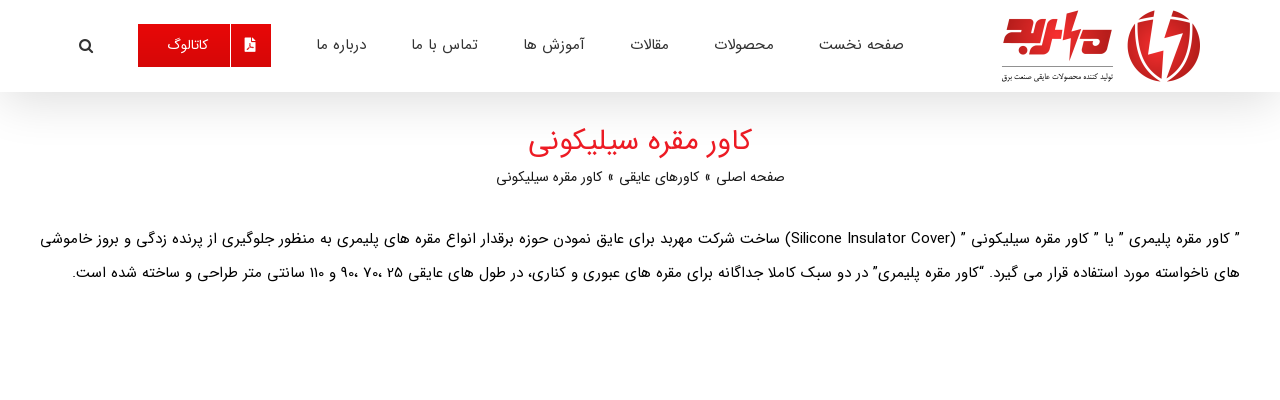

--- FILE ---
content_type: text/html; charset=UTF-8
request_url: https://mehrbood.com/portfolio_category/%DA%A9%D8%A7%D9%88%D8%B1-%D9%85%D9%82%D8%B1%D9%87-%D8%B3%DB%8C%D9%84%DB%8C%DA%A9%D9%88%D9%86%DB%8C/
body_size: 40986
content:
<!DOCTYPE html>
<html class="avada-html-layout-wide avada-html-header-position-top avada-html-is-archive" dir="rtl" lang="fa-IR" prefix="og: http://ogp.me/ns# fb: http://ogp.me/ns/fb#" prefix="og: https://ogp.me/ns#">
<head><meta http-equiv="Content-Type" content="text/html; charset=utf-8"/><script>if(navigator.userAgent.match(/MSIE|Internet Explorer/i)||navigator.userAgent.match(/Trident\/7\..*?rv:11/i)){var href=document.location.href;if(!href.match(/[?&]nowprocket/)){if(href.indexOf("?")==-1){if(href.indexOf("#")==-1){document.location.href=href+"?nowprocket=1"}else{document.location.href=href.replace("#","?nowprocket=1#")}}else{if(href.indexOf("#")==-1){document.location.href=href+"&nowprocket=1"}else{document.location.href=href.replace("#","&nowprocket=1#")}}}}</script><script>(()=>{class RocketLazyLoadScripts{constructor(){this.v="2.0.4",this.userEvents=["keydown","keyup","mousedown","mouseup","mousemove","mouseover","mouseout","touchmove","touchstart","touchend","touchcancel","wheel","click","dblclick","input"],this.attributeEvents=["onblur","onclick","oncontextmenu","ondblclick","onfocus","onmousedown","onmouseenter","onmouseleave","onmousemove","onmouseout","onmouseover","onmouseup","onmousewheel","onscroll","onsubmit"]}async t(){this.i(),this.o(),/iP(ad|hone)/.test(navigator.userAgent)&&this.h(),this.u(),this.l(this),this.m(),this.k(this),this.p(this),this._(),await Promise.all([this.R(),this.L()]),this.lastBreath=Date.now(),this.S(this),this.P(),this.D(),this.O(),this.M(),await this.C(this.delayedScripts.normal),await this.C(this.delayedScripts.defer),await this.C(this.delayedScripts.async),await this.T(),await this.F(),await this.j(),await this.A(),window.dispatchEvent(new Event("rocket-allScriptsLoaded")),this.everythingLoaded=!0,this.lastTouchEnd&&await new Promise(t=>setTimeout(t,500-Date.now()+this.lastTouchEnd)),this.I(),this.H(),this.U(),this.W()}i(){this.CSPIssue=sessionStorage.getItem("rocketCSPIssue"),document.addEventListener("securitypolicyviolation",t=>{this.CSPIssue||"script-src-elem"!==t.violatedDirective||"data"!==t.blockedURI||(this.CSPIssue=!0,sessionStorage.setItem("rocketCSPIssue",!0))},{isRocket:!0})}o(){window.addEventListener("pageshow",t=>{this.persisted=t.persisted,this.realWindowLoadedFired=!0},{isRocket:!0}),window.addEventListener("pagehide",()=>{this.onFirstUserAction=null},{isRocket:!0})}h(){let t;function e(e){t=e}window.addEventListener("touchstart",e,{isRocket:!0}),window.addEventListener("touchend",function i(o){o.changedTouches[0]&&t.changedTouches[0]&&Math.abs(o.changedTouches[0].pageX-t.changedTouches[0].pageX)<10&&Math.abs(o.changedTouches[0].pageY-t.changedTouches[0].pageY)<10&&o.timeStamp-t.timeStamp<200&&(window.removeEventListener("touchstart",e,{isRocket:!0}),window.removeEventListener("touchend",i,{isRocket:!0}),"INPUT"===o.target.tagName&&"text"===o.target.type||(o.target.dispatchEvent(new TouchEvent("touchend",{target:o.target,bubbles:!0})),o.target.dispatchEvent(new MouseEvent("mouseover",{target:o.target,bubbles:!0})),o.target.dispatchEvent(new PointerEvent("click",{target:o.target,bubbles:!0,cancelable:!0,detail:1,clientX:o.changedTouches[0].clientX,clientY:o.changedTouches[0].clientY})),event.preventDefault()))},{isRocket:!0})}q(t){this.userActionTriggered||("mousemove"!==t.type||this.firstMousemoveIgnored?"keyup"===t.type||"mouseover"===t.type||"mouseout"===t.type||(this.userActionTriggered=!0,this.onFirstUserAction&&this.onFirstUserAction()):this.firstMousemoveIgnored=!0),"click"===t.type&&t.preventDefault(),t.stopPropagation(),t.stopImmediatePropagation(),"touchstart"===this.lastEvent&&"touchend"===t.type&&(this.lastTouchEnd=Date.now()),"click"===t.type&&(this.lastTouchEnd=0),this.lastEvent=t.type,t.composedPath&&t.composedPath()[0].getRootNode()instanceof ShadowRoot&&(t.rocketTarget=t.composedPath()[0]),this.savedUserEvents.push(t)}u(){this.savedUserEvents=[],this.userEventHandler=this.q.bind(this),this.userEvents.forEach(t=>window.addEventListener(t,this.userEventHandler,{passive:!1,isRocket:!0})),document.addEventListener("visibilitychange",this.userEventHandler,{isRocket:!0})}U(){this.userEvents.forEach(t=>window.removeEventListener(t,this.userEventHandler,{passive:!1,isRocket:!0})),document.removeEventListener("visibilitychange",this.userEventHandler,{isRocket:!0}),this.savedUserEvents.forEach(t=>{(t.rocketTarget||t.target).dispatchEvent(new window[t.constructor.name](t.type,t))})}m(){const t="return false",e=Array.from(this.attributeEvents,t=>"data-rocket-"+t),i="["+this.attributeEvents.join("],[")+"]",o="[data-rocket-"+this.attributeEvents.join("],[data-rocket-")+"]",s=(e,i,o)=>{o&&o!==t&&(e.setAttribute("data-rocket-"+i,o),e["rocket"+i]=new Function("event",o),e.setAttribute(i,t))};new MutationObserver(t=>{for(const n of t)"attributes"===n.type&&(n.attributeName.startsWith("data-rocket-")||this.everythingLoaded?n.attributeName.startsWith("data-rocket-")&&this.everythingLoaded&&this.N(n.target,n.attributeName.substring(12)):s(n.target,n.attributeName,n.target.getAttribute(n.attributeName))),"childList"===n.type&&n.addedNodes.forEach(t=>{if(t.nodeType===Node.ELEMENT_NODE)if(this.everythingLoaded)for(const i of[t,...t.querySelectorAll(o)])for(const t of i.getAttributeNames())e.includes(t)&&this.N(i,t.substring(12));else for(const e of[t,...t.querySelectorAll(i)])for(const t of e.getAttributeNames())this.attributeEvents.includes(t)&&s(e,t,e.getAttribute(t))})}).observe(document,{subtree:!0,childList:!0,attributeFilter:[...this.attributeEvents,...e]})}I(){this.attributeEvents.forEach(t=>{document.querySelectorAll("[data-rocket-"+t+"]").forEach(e=>{this.N(e,t)})})}N(t,e){const i=t.getAttribute("data-rocket-"+e);i&&(t.setAttribute(e,i),t.removeAttribute("data-rocket-"+e))}k(t){Object.defineProperty(HTMLElement.prototype,"onclick",{get(){return this.rocketonclick||null},set(e){this.rocketonclick=e,this.setAttribute(t.everythingLoaded?"onclick":"data-rocket-onclick","this.rocketonclick(event)")}})}S(t){function e(e,i){let o=e[i];e[i]=null,Object.defineProperty(e,i,{get:()=>o,set(s){t.everythingLoaded?o=s:e["rocket"+i]=o=s}})}e(document,"onreadystatechange"),e(window,"onload"),e(window,"onpageshow");try{Object.defineProperty(document,"readyState",{get:()=>t.rocketReadyState,set(e){t.rocketReadyState=e},configurable:!0}),document.readyState="loading"}catch(t){console.log("WPRocket DJE readyState conflict, bypassing")}}l(t){this.originalAddEventListener=EventTarget.prototype.addEventListener,this.originalRemoveEventListener=EventTarget.prototype.removeEventListener,this.savedEventListeners=[],EventTarget.prototype.addEventListener=function(e,i,o){o&&o.isRocket||!t.B(e,this)&&!t.userEvents.includes(e)||t.B(e,this)&&!t.userActionTriggered||e.startsWith("rocket-")||t.everythingLoaded?t.originalAddEventListener.call(this,e,i,o):(t.savedEventListeners.push({target:this,remove:!1,type:e,func:i,options:o}),"mouseenter"!==e&&"mouseleave"!==e||t.originalAddEventListener.call(this,e,t.savedUserEvents.push,o))},EventTarget.prototype.removeEventListener=function(e,i,o){o&&o.isRocket||!t.B(e,this)&&!t.userEvents.includes(e)||t.B(e,this)&&!t.userActionTriggered||e.startsWith("rocket-")||t.everythingLoaded?t.originalRemoveEventListener.call(this,e,i,o):t.savedEventListeners.push({target:this,remove:!0,type:e,func:i,options:o})}}J(t,e){this.savedEventListeners=this.savedEventListeners.filter(i=>{let o=i.type,s=i.target||window;return e!==o||t!==s||(this.B(o,s)&&(i.type="rocket-"+o),this.$(i),!1)})}H(){EventTarget.prototype.addEventListener=this.originalAddEventListener,EventTarget.prototype.removeEventListener=this.originalRemoveEventListener,this.savedEventListeners.forEach(t=>this.$(t))}$(t){t.remove?this.originalRemoveEventListener.call(t.target,t.type,t.func,t.options):this.originalAddEventListener.call(t.target,t.type,t.func,t.options)}p(t){let e;function i(e){return t.everythingLoaded?e:e.split(" ").map(t=>"load"===t||t.startsWith("load.")?"rocket-jquery-load":t).join(" ")}function o(o){function s(e){const s=o.fn[e];o.fn[e]=o.fn.init.prototype[e]=function(){return this[0]===window&&t.userActionTriggered&&("string"==typeof arguments[0]||arguments[0]instanceof String?arguments[0]=i(arguments[0]):"object"==typeof arguments[0]&&Object.keys(arguments[0]).forEach(t=>{const e=arguments[0][t];delete arguments[0][t],arguments[0][i(t)]=e})),s.apply(this,arguments),this}}if(o&&o.fn&&!t.allJQueries.includes(o)){const e={DOMContentLoaded:[],"rocket-DOMContentLoaded":[]};for(const t in e)document.addEventListener(t,()=>{e[t].forEach(t=>t())},{isRocket:!0});o.fn.ready=o.fn.init.prototype.ready=function(i){function s(){parseInt(o.fn.jquery)>2?setTimeout(()=>i.bind(document)(o)):i.bind(document)(o)}return"function"==typeof i&&(t.realDomReadyFired?!t.userActionTriggered||t.fauxDomReadyFired?s():e["rocket-DOMContentLoaded"].push(s):e.DOMContentLoaded.push(s)),o([])},s("on"),s("one"),s("off"),t.allJQueries.push(o)}e=o}t.allJQueries=[],o(window.jQuery),Object.defineProperty(window,"jQuery",{get:()=>e,set(t){o(t)}})}P(){const t=new Map;document.write=document.writeln=function(e){const i=document.currentScript,o=document.createRange(),s=i.parentElement;let n=t.get(i);void 0===n&&(n=i.nextSibling,t.set(i,n));const c=document.createDocumentFragment();o.setStart(c,0),c.appendChild(o.createContextualFragment(e)),s.insertBefore(c,n)}}async R(){return new Promise(t=>{this.userActionTriggered?t():this.onFirstUserAction=t})}async L(){return new Promise(t=>{document.addEventListener("DOMContentLoaded",()=>{this.realDomReadyFired=!0,t()},{isRocket:!0})})}async j(){return this.realWindowLoadedFired?Promise.resolve():new Promise(t=>{window.addEventListener("load",t,{isRocket:!0})})}M(){this.pendingScripts=[];this.scriptsMutationObserver=new MutationObserver(t=>{for(const e of t)e.addedNodes.forEach(t=>{"SCRIPT"!==t.tagName||t.noModule||t.isWPRocket||this.pendingScripts.push({script:t,promise:new Promise(e=>{const i=()=>{const i=this.pendingScripts.findIndex(e=>e.script===t);i>=0&&this.pendingScripts.splice(i,1),e()};t.addEventListener("load",i,{isRocket:!0}),t.addEventListener("error",i,{isRocket:!0}),setTimeout(i,1e3)})})})}),this.scriptsMutationObserver.observe(document,{childList:!0,subtree:!0})}async F(){await this.X(),this.pendingScripts.length?(await this.pendingScripts[0].promise,await this.F()):this.scriptsMutationObserver.disconnect()}D(){this.delayedScripts={normal:[],async:[],defer:[]},document.querySelectorAll("script[type$=rocketlazyloadscript]").forEach(t=>{t.hasAttribute("data-rocket-src")?t.hasAttribute("async")&&!1!==t.async?this.delayedScripts.async.push(t):t.hasAttribute("defer")&&!1!==t.defer||"module"===t.getAttribute("data-rocket-type")?this.delayedScripts.defer.push(t):this.delayedScripts.normal.push(t):this.delayedScripts.normal.push(t)})}async _(){await this.L();let t=[];document.querySelectorAll("script[type$=rocketlazyloadscript][data-rocket-src]").forEach(e=>{let i=e.getAttribute("data-rocket-src");if(i&&!i.startsWith("data:")){i.startsWith("//")&&(i=location.protocol+i);try{const o=new URL(i).origin;o!==location.origin&&t.push({src:o,crossOrigin:e.crossOrigin||"module"===e.getAttribute("data-rocket-type")})}catch(t){}}}),t=[...new Map(t.map(t=>[JSON.stringify(t),t])).values()],this.Y(t,"preconnect")}async G(t){if(await this.K(),!0!==t.noModule||!("noModule"in HTMLScriptElement.prototype))return new Promise(e=>{let i;function o(){(i||t).setAttribute("data-rocket-status","executed"),e()}try{if(navigator.userAgent.includes("Firefox/")||""===navigator.vendor||this.CSPIssue)i=document.createElement("script"),[...t.attributes].forEach(t=>{let e=t.nodeName;"type"!==e&&("data-rocket-type"===e&&(e="type"),"data-rocket-src"===e&&(e="src"),i.setAttribute(e,t.nodeValue))}),t.text&&(i.text=t.text),t.nonce&&(i.nonce=t.nonce),i.hasAttribute("src")?(i.addEventListener("load",o,{isRocket:!0}),i.addEventListener("error",()=>{i.setAttribute("data-rocket-status","failed-network"),e()},{isRocket:!0}),setTimeout(()=>{i.isConnected||e()},1)):(i.text=t.text,o()),i.isWPRocket=!0,t.parentNode.replaceChild(i,t);else{const i=t.getAttribute("data-rocket-type"),s=t.getAttribute("data-rocket-src");i?(t.type=i,t.removeAttribute("data-rocket-type")):t.removeAttribute("type"),t.addEventListener("load",o,{isRocket:!0}),t.addEventListener("error",i=>{this.CSPIssue&&i.target.src.startsWith("data:")?(console.log("WPRocket: CSP fallback activated"),t.removeAttribute("src"),this.G(t).then(e)):(t.setAttribute("data-rocket-status","failed-network"),e())},{isRocket:!0}),s?(t.fetchPriority="high",t.removeAttribute("data-rocket-src"),t.src=s):t.src="data:text/javascript;base64,"+window.btoa(unescape(encodeURIComponent(t.text)))}}catch(i){t.setAttribute("data-rocket-status","failed-transform"),e()}});t.setAttribute("data-rocket-status","skipped")}async C(t){const e=t.shift();return e?(e.isConnected&&await this.G(e),this.C(t)):Promise.resolve()}O(){this.Y([...this.delayedScripts.normal,...this.delayedScripts.defer,...this.delayedScripts.async],"preload")}Y(t,e){this.trash=this.trash||[];let i=!0;var o=document.createDocumentFragment();t.forEach(t=>{const s=t.getAttribute&&t.getAttribute("data-rocket-src")||t.src;if(s&&!s.startsWith("data:")){const n=document.createElement("link");n.href=s,n.rel=e,"preconnect"!==e&&(n.as="script",n.fetchPriority=i?"high":"low"),t.getAttribute&&"module"===t.getAttribute("data-rocket-type")&&(n.crossOrigin=!0),t.crossOrigin&&(n.crossOrigin=t.crossOrigin),t.integrity&&(n.integrity=t.integrity),t.nonce&&(n.nonce=t.nonce),o.appendChild(n),this.trash.push(n),i=!1}}),document.head.appendChild(o)}W(){this.trash.forEach(t=>t.remove())}async T(){try{document.readyState="interactive"}catch(t){}this.fauxDomReadyFired=!0;try{await this.K(),this.J(document,"readystatechange"),document.dispatchEvent(new Event("rocket-readystatechange")),await this.K(),document.rocketonreadystatechange&&document.rocketonreadystatechange(),await this.K(),this.J(document,"DOMContentLoaded"),document.dispatchEvent(new Event("rocket-DOMContentLoaded")),await this.K(),this.J(window,"DOMContentLoaded"),window.dispatchEvent(new Event("rocket-DOMContentLoaded"))}catch(t){console.error(t)}}async A(){try{document.readyState="complete"}catch(t){}try{await this.K(),this.J(document,"readystatechange"),document.dispatchEvent(new Event("rocket-readystatechange")),await this.K(),document.rocketonreadystatechange&&document.rocketonreadystatechange(),await this.K(),this.J(window,"load"),window.dispatchEvent(new Event("rocket-load")),await this.K(),window.rocketonload&&window.rocketonload(),await this.K(),this.allJQueries.forEach(t=>t(window).trigger("rocket-jquery-load")),await this.K(),this.J(window,"pageshow");const t=new Event("rocket-pageshow");t.persisted=this.persisted,window.dispatchEvent(t),await this.K(),window.rocketonpageshow&&window.rocketonpageshow({persisted:this.persisted})}catch(t){console.error(t)}}async K(){Date.now()-this.lastBreath>45&&(await this.X(),this.lastBreath=Date.now())}async X(){return document.hidden?new Promise(t=>setTimeout(t)):new Promise(t=>requestAnimationFrame(t))}B(t,e){return e===document&&"readystatechange"===t||(e===document&&"DOMContentLoaded"===t||(e===window&&"DOMContentLoaded"===t||(e===window&&"load"===t||e===window&&"pageshow"===t)))}static run(){(new RocketLazyLoadScripts).t()}}RocketLazyLoadScripts.run()})();</script>
	<meta http-equiv="X-UA-Compatible" content="IE=edge" />
	
	<meta name="viewport" content="width=device-width, initial-scale=1" />
		<style>img:is([sizes="auto" i], [sizes^="auto," i]) { contain-intrinsic-size: 3000px 1500px }</style>
	
<!-- بهینه‌سازی موتور جستجو توسط Rank Math - https://rankmath.com/ -->
<title>کاور مقره سیلیکونی | شرکت مهربد بسپار آریایی</title>
<meta name="description" content="” کاور مقره پلیمری ” یا ” کاور مقره سیلیکونی ” (Silicone Insulator Cover) ساخت شرکت مهربد برای عایق نمودن حوزه برقدار انواع مقره های پلیمری به منظور جلوگیری از پرنده زدگی و بروز خاموشی های ناخواسته مورد استفاده قرار می گیرد. “کاور مقره پلیمری” در دو سبک کاملا جداگانه برای مقره های عبوری و کناری، در طول های عایقی 25 ،70 ،90 و 110 سانتی متر طراحی و ساخته شده است."/>
<meta name="robots" content="follow, index, max-snippet:-1, max-video-preview:-1, max-image-preview:large"/>
<link rel="canonical" href="https://mehrbood.com/portfolio_category/%da%a9%d8%a7%d9%88%d8%b1-%d9%85%d9%82%d8%b1%d9%87-%d8%b3%db%8c%d9%84%db%8c%da%a9%d9%88%d9%86%db%8c/" />
<meta property="og:locale" content="fa_IR" />
<meta property="og:type" content="article" />
<meta property="og:title" content="کاور مقره سیلیکونی | شرکت مهربد بسپار آریایی" />
<meta property="og:description" content="” کاور مقره پلیمری ” یا ” کاور مقره سیلیکونی ” (Silicone Insulator Cover) ساخت شرکت مهربد برای عایق نمودن حوزه برقدار انواع مقره های پلیمری به منظور جلوگیری از پرنده زدگی و بروز خاموشی های ناخواسته مورد استفاده قرار می گیرد. “کاور مقره پلیمری” در دو سبک کاملا جداگانه برای مقره های عبوری و کناری، در طول های عایقی 25 ،70 ،90 و 110 سانتی متر طراحی و ساخته شده است." />
<meta property="og:url" content="https://mehrbood.com/portfolio_category/%da%a9%d8%a7%d9%88%d8%b1-%d9%85%d9%82%d8%b1%d9%87-%d8%b3%db%8c%d9%84%db%8c%da%a9%d9%88%d9%86%db%8c/" />
<meta property="og:site_name" content="شرکت مهربد بسپار آریایی" />
<meta property="og:image" content="https://mehrbood.com/wp-content/uploads/2020/05/logo.png" />
<meta property="og:image:secure_url" content="https://mehrbood.com/wp-content/uploads/2020/05/logo.png" />
<meta property="og:image:width" content="1389" />
<meta property="og:image:height" content="500" />
<meta property="og:image:type" content="image/png" />
<meta name="twitter:card" content="summary_large_image" />
<meta name="twitter:title" content="کاور مقره سیلیکونی | شرکت مهربد بسپار آریایی" />
<meta name="twitter:description" content="” کاور مقره پلیمری ” یا ” کاور مقره سیلیکونی ” (Silicone Insulator Cover) ساخت شرکت مهربد برای عایق نمودن حوزه برقدار انواع مقره های پلیمری به منظور جلوگیری از پرنده زدگی و بروز خاموشی های ناخواسته مورد استفاده قرار می گیرد. “کاور مقره پلیمری” در دو سبک کاملا جداگانه برای مقره های عبوری و کناری، در طول های عایقی 25 ،70 ،90 و 110 سانتی متر طراحی و ساخته شده است." />
<meta name="twitter:image" content="https://mehrbood.com/wp-content/uploads/2020/05/logo.png" />
<meta name="twitter:label1" content="Portfolio" />
<meta name="twitter:data1" content="7" />
<script type="application/ld+json" class="rank-math-schema">{"@context":"https://schema.org","@graph":[{"@type":"Corporation","@id":"https://mehrbood.com/#organization","name":"\u0634\u0631\u06a9\u062a \u0645\u0647\u0631\u0628\u062f","url":"https://mehrbood.com","email":"info@mehrbood.com","logo":{"@type":"ImageObject","@id":"https://mehrbood.com/#logo","url":"https://mehrbood.com/wp-content/uploads/2020/05/logo.png","contentUrl":"https://mehrbood.com/wp-content/uploads/2020/05/logo.png","caption":"\u0634\u0631\u06a9\u062a \u0645\u0647\u0631\u0628\u062f","inLanguage":"fa-IR","width":"1389","height":"500"},"contactPoint":[{"@type":"ContactPoint","telephone":"03191011105","contactType":"customer support"},{"@type":"ContactPoint","telephone":"03191011106","contactType":"customer support"},{"@type":"ContactPoint","telephone":"09125506312","contactType":"customer support"}]},{"@type":"WebSite","@id":"https://mehrbood.com/#website","url":"https://mehrbood.com","name":"\u0634\u0631\u06a9\u062a \u0645\u0647\u0631\u0628\u062f","publisher":{"@id":"https://mehrbood.com/#organization"},"inLanguage":"fa-IR"},{"@type":"CollectionPage","@id":"https://mehrbood.com/portfolio_category/%da%a9%d8%a7%d9%88%d8%b1-%d9%85%d9%82%d8%b1%d9%87-%d8%b3%db%8c%d9%84%db%8c%da%a9%d9%88%d9%86%db%8c/#webpage","url":"https://mehrbood.com/portfolio_category/%da%a9%d8%a7%d9%88%d8%b1-%d9%85%d9%82%d8%b1%d9%87-%d8%b3%db%8c%d9%84%db%8c%da%a9%d9%88%d9%86%db%8c/","name":"\u06a9\u0627\u0648\u0631 \u0645\u0642\u0631\u0647 \u0633\u06cc\u0644\u06cc\u06a9\u0648\u0646\u06cc | \u0634\u0631\u06a9\u062a \u0645\u0647\u0631\u0628\u062f \u0628\u0633\u067e\u0627\u0631 \u0622\u0631\u06cc\u0627\u06cc\u06cc","isPartOf":{"@id":"https://mehrbood.com/#website"},"inLanguage":"fa-IR"}]}</script>
<!-- /افزونه سئو ورپرس Rank Math -->

<link rel='dns-prefetch' href='//www.google.com' />
<link rel="alternate" type="application/rss+xml" title="شرکت مهربد بسپار آریایی &raquo; خوراک" href="https://mehrbood.com/feed/" />
<link rel="alternate" type="application/rss+xml" title="شرکت مهربد بسپار آریایی &raquo; خوراک دیدگاه‌ها" href="https://mehrbood.com/comments/feed/" />
					<link rel="shortcut icon" href="https://mehrbood.com/wp-content/uploads/2020/05/favicon.png" type="image/x-icon" />
		
		
		
		
		
		<link rel="alternate" type="application/rss+xml" title="خوراک شرکت مهربد بسپار آریایی &raquo; کاور مقره سیلیکونی Portfolio Categories" href="https://mehrbood.com/portfolio_category/%da%a9%d8%a7%d9%88%d8%b1-%d9%85%d9%82%d8%b1%d9%87-%d8%b3%db%8c%d9%84%db%8c%da%a9%d9%88%d9%86%db%8c/feed/" />
<style id='classic-theme-styles-inline-css' type='text/css'>
/*! This file is auto-generated */
.wp-block-button__link{color:#fff;background-color:#32373c;border-radius:9999px;box-shadow:none;text-decoration:none;padding:calc(.667em + 2px) calc(1.333em + 2px);font-size:1.125em}.wp-block-file__button{background:#32373c;color:#fff;text-decoration:none}
</style>
<style id='global-styles-inline-css' type='text/css'>
:root{--wp--preset--aspect-ratio--square: 1;--wp--preset--aspect-ratio--4-3: 4/3;--wp--preset--aspect-ratio--3-4: 3/4;--wp--preset--aspect-ratio--3-2: 3/2;--wp--preset--aspect-ratio--2-3: 2/3;--wp--preset--aspect-ratio--16-9: 16/9;--wp--preset--aspect-ratio--9-16: 9/16;--wp--preset--color--black: #000000;--wp--preset--color--cyan-bluish-gray: #abb8c3;--wp--preset--color--white: #ffffff;--wp--preset--color--pale-pink: #f78da7;--wp--preset--color--vivid-red: #cf2e2e;--wp--preset--color--luminous-vivid-orange: #ff6900;--wp--preset--color--luminous-vivid-amber: #fcb900;--wp--preset--color--light-green-cyan: #7bdcb5;--wp--preset--color--vivid-green-cyan: #00d084;--wp--preset--color--pale-cyan-blue: #8ed1fc;--wp--preset--color--vivid-cyan-blue: #0693e3;--wp--preset--color--vivid-purple: #9b51e0;--wp--preset--gradient--vivid-cyan-blue-to-vivid-purple: linear-gradient(135deg,rgba(6,147,227,1) 0%,rgb(155,81,224) 100%);--wp--preset--gradient--light-green-cyan-to-vivid-green-cyan: linear-gradient(135deg,rgb(122,220,180) 0%,rgb(0,208,130) 100%);--wp--preset--gradient--luminous-vivid-amber-to-luminous-vivid-orange: linear-gradient(135deg,rgba(252,185,0,1) 0%,rgba(255,105,0,1) 100%);--wp--preset--gradient--luminous-vivid-orange-to-vivid-red: linear-gradient(135deg,rgba(255,105,0,1) 0%,rgb(207,46,46) 100%);--wp--preset--gradient--very-light-gray-to-cyan-bluish-gray: linear-gradient(135deg,rgb(238,238,238) 0%,rgb(169,184,195) 100%);--wp--preset--gradient--cool-to-warm-spectrum: linear-gradient(135deg,rgb(74,234,220) 0%,rgb(151,120,209) 20%,rgb(207,42,186) 40%,rgb(238,44,130) 60%,rgb(251,105,98) 80%,rgb(254,248,76) 100%);--wp--preset--gradient--blush-light-purple: linear-gradient(135deg,rgb(255,206,236) 0%,rgb(152,150,240) 100%);--wp--preset--gradient--blush-bordeaux: linear-gradient(135deg,rgb(254,205,165) 0%,rgb(254,45,45) 50%,rgb(107,0,62) 100%);--wp--preset--gradient--luminous-dusk: linear-gradient(135deg,rgb(255,203,112) 0%,rgb(199,81,192) 50%,rgb(65,88,208) 100%);--wp--preset--gradient--pale-ocean: linear-gradient(135deg,rgb(255,245,203) 0%,rgb(182,227,212) 50%,rgb(51,167,181) 100%);--wp--preset--gradient--electric-grass: linear-gradient(135deg,rgb(202,248,128) 0%,rgb(113,206,126) 100%);--wp--preset--gradient--midnight: linear-gradient(135deg,rgb(2,3,129) 0%,rgb(40,116,252) 100%);--wp--preset--font-size--small: 11.25px;--wp--preset--font-size--medium: 20px;--wp--preset--font-size--large: 22.5px;--wp--preset--font-size--x-large: 42px;--wp--preset--font-size--normal: 15px;--wp--preset--font-size--xlarge: 30px;--wp--preset--font-size--huge: 45px;--wp--preset--spacing--20: 0.44rem;--wp--preset--spacing--30: 0.67rem;--wp--preset--spacing--40: 1rem;--wp--preset--spacing--50: 1.5rem;--wp--preset--spacing--60: 2.25rem;--wp--preset--spacing--70: 3.38rem;--wp--preset--spacing--80: 5.06rem;--wp--preset--shadow--natural: 6px 6px 9px rgba(0, 0, 0, 0.2);--wp--preset--shadow--deep: 12px 12px 50px rgba(0, 0, 0, 0.4);--wp--preset--shadow--sharp: 6px 6px 0px rgba(0, 0, 0, 0.2);--wp--preset--shadow--outlined: 6px 6px 0px -3px rgba(255, 255, 255, 1), 6px 6px rgba(0, 0, 0, 1);--wp--preset--shadow--crisp: 6px 6px 0px rgba(0, 0, 0, 1);}:where(.is-layout-flex){gap: 0.5em;}:where(.is-layout-grid){gap: 0.5em;}body .is-layout-flex{display: flex;}.is-layout-flex{flex-wrap: wrap;align-items: center;}.is-layout-flex > :is(*, div){margin: 0;}body .is-layout-grid{display: grid;}.is-layout-grid > :is(*, div){margin: 0;}:where(.wp-block-columns.is-layout-flex){gap: 2em;}:where(.wp-block-columns.is-layout-grid){gap: 2em;}:where(.wp-block-post-template.is-layout-flex){gap: 1.25em;}:where(.wp-block-post-template.is-layout-grid){gap: 1.25em;}.has-black-color{color: var(--wp--preset--color--black) !important;}.has-cyan-bluish-gray-color{color: var(--wp--preset--color--cyan-bluish-gray) !important;}.has-white-color{color: var(--wp--preset--color--white) !important;}.has-pale-pink-color{color: var(--wp--preset--color--pale-pink) !important;}.has-vivid-red-color{color: var(--wp--preset--color--vivid-red) !important;}.has-luminous-vivid-orange-color{color: var(--wp--preset--color--luminous-vivid-orange) !important;}.has-luminous-vivid-amber-color{color: var(--wp--preset--color--luminous-vivid-amber) !important;}.has-light-green-cyan-color{color: var(--wp--preset--color--light-green-cyan) !important;}.has-vivid-green-cyan-color{color: var(--wp--preset--color--vivid-green-cyan) !important;}.has-pale-cyan-blue-color{color: var(--wp--preset--color--pale-cyan-blue) !important;}.has-vivid-cyan-blue-color{color: var(--wp--preset--color--vivid-cyan-blue) !important;}.has-vivid-purple-color{color: var(--wp--preset--color--vivid-purple) !important;}.has-black-background-color{background-color: var(--wp--preset--color--black) !important;}.has-cyan-bluish-gray-background-color{background-color: var(--wp--preset--color--cyan-bluish-gray) !important;}.has-white-background-color{background-color: var(--wp--preset--color--white) !important;}.has-pale-pink-background-color{background-color: var(--wp--preset--color--pale-pink) !important;}.has-vivid-red-background-color{background-color: var(--wp--preset--color--vivid-red) !important;}.has-luminous-vivid-orange-background-color{background-color: var(--wp--preset--color--luminous-vivid-orange) !important;}.has-luminous-vivid-amber-background-color{background-color: var(--wp--preset--color--luminous-vivid-amber) !important;}.has-light-green-cyan-background-color{background-color: var(--wp--preset--color--light-green-cyan) !important;}.has-vivid-green-cyan-background-color{background-color: var(--wp--preset--color--vivid-green-cyan) !important;}.has-pale-cyan-blue-background-color{background-color: var(--wp--preset--color--pale-cyan-blue) !important;}.has-vivid-cyan-blue-background-color{background-color: var(--wp--preset--color--vivid-cyan-blue) !important;}.has-vivid-purple-background-color{background-color: var(--wp--preset--color--vivid-purple) !important;}.has-black-border-color{border-color: var(--wp--preset--color--black) !important;}.has-cyan-bluish-gray-border-color{border-color: var(--wp--preset--color--cyan-bluish-gray) !important;}.has-white-border-color{border-color: var(--wp--preset--color--white) !important;}.has-pale-pink-border-color{border-color: var(--wp--preset--color--pale-pink) !important;}.has-vivid-red-border-color{border-color: var(--wp--preset--color--vivid-red) !important;}.has-luminous-vivid-orange-border-color{border-color: var(--wp--preset--color--luminous-vivid-orange) !important;}.has-luminous-vivid-amber-border-color{border-color: var(--wp--preset--color--luminous-vivid-amber) !important;}.has-light-green-cyan-border-color{border-color: var(--wp--preset--color--light-green-cyan) !important;}.has-vivid-green-cyan-border-color{border-color: var(--wp--preset--color--vivid-green-cyan) !important;}.has-pale-cyan-blue-border-color{border-color: var(--wp--preset--color--pale-cyan-blue) !important;}.has-vivid-cyan-blue-border-color{border-color: var(--wp--preset--color--vivid-cyan-blue) !important;}.has-vivid-purple-border-color{border-color: var(--wp--preset--color--vivid-purple) !important;}.has-vivid-cyan-blue-to-vivid-purple-gradient-background{background: var(--wp--preset--gradient--vivid-cyan-blue-to-vivid-purple) !important;}.has-light-green-cyan-to-vivid-green-cyan-gradient-background{background: var(--wp--preset--gradient--light-green-cyan-to-vivid-green-cyan) !important;}.has-luminous-vivid-amber-to-luminous-vivid-orange-gradient-background{background: var(--wp--preset--gradient--luminous-vivid-amber-to-luminous-vivid-orange) !important;}.has-luminous-vivid-orange-to-vivid-red-gradient-background{background: var(--wp--preset--gradient--luminous-vivid-orange-to-vivid-red) !important;}.has-very-light-gray-to-cyan-bluish-gray-gradient-background{background: var(--wp--preset--gradient--very-light-gray-to-cyan-bluish-gray) !important;}.has-cool-to-warm-spectrum-gradient-background{background: var(--wp--preset--gradient--cool-to-warm-spectrum) !important;}.has-blush-light-purple-gradient-background{background: var(--wp--preset--gradient--blush-light-purple) !important;}.has-blush-bordeaux-gradient-background{background: var(--wp--preset--gradient--blush-bordeaux) !important;}.has-luminous-dusk-gradient-background{background: var(--wp--preset--gradient--luminous-dusk) !important;}.has-pale-ocean-gradient-background{background: var(--wp--preset--gradient--pale-ocean) !important;}.has-electric-grass-gradient-background{background: var(--wp--preset--gradient--electric-grass) !important;}.has-midnight-gradient-background{background: var(--wp--preset--gradient--midnight) !important;}.has-small-font-size{font-size: var(--wp--preset--font-size--small) !important;}.has-medium-font-size{font-size: var(--wp--preset--font-size--medium) !important;}.has-large-font-size{font-size: var(--wp--preset--font-size--large) !important;}.has-x-large-font-size{font-size: var(--wp--preset--font-size--x-large) !important;}
:where(.wp-block-post-template.is-layout-flex){gap: 1.25em;}:where(.wp-block-post-template.is-layout-grid){gap: 1.25em;}
:where(.wp-block-columns.is-layout-flex){gap: 2em;}:where(.wp-block-columns.is-layout-grid){gap: 2em;}
:root :where(.wp-block-pullquote){font-size: 1.5em;line-height: 1.6;}
</style>
<style id='rocket-lazyload-inline-css' type='text/css'>
.rll-youtube-player{position:relative;padding-bottom:56.23%;height:0;overflow:hidden;max-width:100%;}.rll-youtube-player:focus-within{outline: 2px solid currentColor;outline-offset: 5px;}.rll-youtube-player iframe{position:absolute;top:0;left:0;width:100%;height:100%;z-index:100;background:0 0}.rll-youtube-player img{bottom:0;display:block;left:0;margin:auto;max-width:100%;width:100%;position:absolute;right:0;top:0;border:none;height:auto;-webkit-transition:.4s all;-moz-transition:.4s all;transition:.4s all}.rll-youtube-player img:hover{-webkit-filter:brightness(75%)}.rll-youtube-player .play{height:100%;width:100%;left:0;top:0;position:absolute;background:var(--wpr-bg-40104ee5-2795-4c14-a288-05f824f78b75) no-repeat center;background-color: transparent !important;cursor:pointer;border:none;}
</style>
<link data-minify="1" rel='stylesheet' id='fusion-dynamic-css-css' href='https://mehrbood.com/wp-content/cache/background-css/1/mehrbood.com/wp-content/cache/min/1/wp-content/uploads/fusion-styles/640f482adbc3affadf3e16d32dd48659.min.css?ver=1765636046&wpr_t=1770008285' type='text/css' media='all' />
<script type="rocketlazyloadscript" data-rocket-type="text/javascript" data-rocket-src="https://mehrbood.com/wp-includes/js/jquery/jquery.min.js?ver=3.7.1" id="jquery-core-js"></script>
<script type="rocketlazyloadscript" data-rocket-type="text/javascript" data-rocket-src="https://mehrbood.com/wp-includes/js/jquery/jquery-migrate.min.js?ver=3.4.1" id="jquery-migrate-js"></script>
<link rel="https://api.w.org/" href="https://mehrbood.com/wp-json/" /><link rel="alternate" title="JSON" type="application/json" href="https://mehrbood.com/wp-json/wp/v2/portfolio_category/126" /><link rel="EditURI" type="application/rsd+xml" title="RSD" href="https://mehrbood.com/xmlrpc.php?rsd" />
<meta name="generator" content="WordPress 6.8.3" />
<style type="text/css" id="css-fb-visibility">@media screen and (max-width: 640px){.fusion-no-small-visibility{display:none !important;}body:not(.fusion-builder-ui-wireframe) .sm-text-align-center{text-align:center !important;}body:not(.fusion-builder-ui-wireframe) .sm-text-align-left{text-align:left !important;}body:not(.fusion-builder-ui-wireframe) .sm-text-align-right{text-align:right !important;}body:not(.fusion-builder-ui-wireframe) .sm-mx-auto{margin-left:auto !important;margin-right:auto !important;}body:not(.fusion-builder-ui-wireframe) .sm-ml-auto{margin-left:auto !important;}body:not(.fusion-builder-ui-wireframe) .sm-mr-auto{margin-right:auto !important;}body:not(.fusion-builder-ui-wireframe) .fusion-absolute-position-small{position:absolute;top:auto;width:100%;}}@media screen and (min-width: 641px) and (max-width: 1024px){.fusion-no-medium-visibility{display:none !important;}body:not(.fusion-builder-ui-wireframe) .md-text-align-center{text-align:center !important;}body:not(.fusion-builder-ui-wireframe) .md-text-align-left{text-align:left !important;}body:not(.fusion-builder-ui-wireframe) .md-text-align-right{text-align:right !important;}body:not(.fusion-builder-ui-wireframe) .md-mx-auto{margin-left:auto !important;margin-right:auto !important;}body:not(.fusion-builder-ui-wireframe) .md-ml-auto{margin-left:auto !important;}body:not(.fusion-builder-ui-wireframe) .md-mr-auto{margin-right:auto !important;}body:not(.fusion-builder-ui-wireframe) .fusion-absolute-position-medium{position:absolute;top:auto;width:100%;}}@media screen and (min-width: 1025px){.fusion-no-large-visibility{display:none !important;}body:not(.fusion-builder-ui-wireframe) .lg-text-align-center{text-align:center !important;}body:not(.fusion-builder-ui-wireframe) .lg-text-align-left{text-align:left !important;}body:not(.fusion-builder-ui-wireframe) .lg-text-align-right{text-align:right !important;}body:not(.fusion-builder-ui-wireframe) .lg-mx-auto{margin-left:auto !important;margin-right:auto !important;}body:not(.fusion-builder-ui-wireframe) .lg-ml-auto{margin-left:auto !important;}body:not(.fusion-builder-ui-wireframe) .lg-mr-auto{margin-right:auto !important;}body:not(.fusion-builder-ui-wireframe) .fusion-absolute-position-large{position:absolute;top:auto;width:100%;}}</style><meta name="generator" content="Powered by Slider Revolution 6.5.9 - responsive, Mobile-Friendly Slider Plugin for WordPress with comfortable drag and drop interface." />
<script type="rocketlazyloadscript" data-rocket-type="text/javascript">function setREVStartSize(e){
			//window.requestAnimationFrame(function() {				 
				window.RSIW = window.RSIW===undefined ? window.innerWidth : window.RSIW;	
				window.RSIH = window.RSIH===undefined ? window.innerHeight : window.RSIH;	
				try {								
					var pw = document.getElementById(e.c).parentNode.offsetWidth,
						newh;
					pw = pw===0 || isNaN(pw) ? window.RSIW : pw;
					e.tabw = e.tabw===undefined ? 0 : parseInt(e.tabw);
					e.thumbw = e.thumbw===undefined ? 0 : parseInt(e.thumbw);
					e.tabh = e.tabh===undefined ? 0 : parseInt(e.tabh);
					e.thumbh = e.thumbh===undefined ? 0 : parseInt(e.thumbh);
					e.tabhide = e.tabhide===undefined ? 0 : parseInt(e.tabhide);
					e.thumbhide = e.thumbhide===undefined ? 0 : parseInt(e.thumbhide);
					e.mh = e.mh===undefined || e.mh=="" || e.mh==="auto" ? 0 : parseInt(e.mh,0);		
					if(e.layout==="fullscreen" || e.l==="fullscreen") 						
						newh = Math.max(e.mh,window.RSIH);					
					else{					
						e.gw = Array.isArray(e.gw) ? e.gw : [e.gw];
						for (var i in e.rl) if (e.gw[i]===undefined || e.gw[i]===0) e.gw[i] = e.gw[i-1];					
						e.gh = e.el===undefined || e.el==="" || (Array.isArray(e.el) && e.el.length==0)? e.gh : e.el;
						e.gh = Array.isArray(e.gh) ? e.gh : [e.gh];
						for (var i in e.rl) if (e.gh[i]===undefined || e.gh[i]===0) e.gh[i] = e.gh[i-1];
											
						var nl = new Array(e.rl.length),
							ix = 0,						
							sl;					
						e.tabw = e.tabhide>=pw ? 0 : e.tabw;
						e.thumbw = e.thumbhide>=pw ? 0 : e.thumbw;
						e.tabh = e.tabhide>=pw ? 0 : e.tabh;
						e.thumbh = e.thumbhide>=pw ? 0 : e.thumbh;					
						for (var i in e.rl) nl[i] = e.rl[i]<window.RSIW ? 0 : e.rl[i];
						sl = nl[0];									
						for (var i in nl) if (sl>nl[i] && nl[i]>0) { sl = nl[i]; ix=i;}															
						var m = pw>(e.gw[ix]+e.tabw+e.thumbw) ? 1 : (pw-(e.tabw+e.thumbw)) / (e.gw[ix]);					
						newh =  (e.gh[ix] * m) + (e.tabh + e.thumbh);
					}
					var el = document.getElementById(e.c);
					if (el!==null && el) el.style.height = newh+"px";					
					el = document.getElementById(e.c+"_wrapper");
					if (el!==null && el) {
						el.style.height = newh+"px";
						el.style.display = "block";
					}
				} catch(e){
					console.log("Failure at Presize of Slider:" + e)
				}					   
			//});
		  };</script>
		<script type="rocketlazyloadscript" data-rocket-type="text/javascript">
			var doc = document.documentElement;
			doc.setAttribute( 'data-useragent', navigator.userAgent );
		</script>
		<!-- Global site tag (gtag.js) - Google Analytics -->
<script type="rocketlazyloadscript" async data-rocket-src="https://www.googletagmanager.com/gtag/js?id=UA-168274202-1"></script>
<script type="rocketlazyloadscript">
  window.dataLayer = window.dataLayer || [];
  function gtag(){dataLayer.push(arguments);}
  gtag('js', new Date());

  gtag('config', 'UA-168274202-1');
</script><noscript><style id="rocket-lazyload-nojs-css">.rll-youtube-player, [data-lazy-src]{display:none !important;}</style></noscript>
	<style id="wpr-lazyload-bg-container"></style><style id="wpr-lazyload-bg-exclusion"></style>
<noscript>
<style id="wpr-lazyload-bg-nostyle">.ilightbox-loader.dark div{--wpr-bg-eaab2454-a1f6-4bc3-88ce-89bb3ebf9ca7: url('https://mehrbood.com/wp-content/plugins/fusion-builder/assets/images/iLightbox/dark-skin/preloader.gif');}.ilightbox-holder.dark .ilightbox-container .ilightbox-caption{--wpr-bg-c2a2f063-24d1-4ab5-9278-a1bdeaa76ead: url('https://mehrbood.com/wp-content/plugins/fusion-builder/assets/images/iLightbox/dark-skin/caption-bg.png');}.ilightbox-holder.dark .ilightbox-container .ilightbox-social{--wpr-bg-f87515d2-2ba6-4f08-a33d-f93650742bb5: url('https://mehrbood.com/wp-content/plugins/fusion-builder/assets/images/iLightbox/dark-skin/caption-bg.png');}.ilightbox-holder.dark .ilightbox-alert{--wpr-bg-6aa28fa3-3f09-490d-bc2b-abbca7b1a84a: url('https://mehrbood.com/wp-content/plugins/fusion-builder/assets/images/iLightbox/dark-skin/alert.png');}.ilightbox-toolbar.dark a{--wpr-bg-1cf6e06a-5977-493d-b27d-1da936cf5261: url('https://mehrbood.com/wp-content/plugins/fusion-builder/assets/images/iLightbox/dark-skin/buttons.png');}.ilightbox-thumbnails.dark .ilightbox-thumbnails-grid .ilightbox-thumbnail .ilightbox-thumbnail-video{--wpr-bg-0766ea97-ff2f-4d58-aedc-3d12156818be: url('https://mehrbood.com/wp-content/plugins/fusion-builder/assets/images/iLightbox/dark-skin/thumb-overlay-play.png');}.ilightbox-button.dark{--wpr-bg-5a910854-5da9-4461-a170-2b384136ecf9: url('https://mehrbood.com/wp-content/plugins/fusion-builder/assets/images/iLightbox/dark-skin/arrow-next-vertical-icon-64.png');}html.avada-has-page-background-pattern{--wpr-bg-7d6e9d00-f069-4cdf-ba48-9d1aafaa5e68: url('https://mehrbood.com/wp-content/themes/Avada/assets/images/patterns/pattern1.png');}html.avada-has-page-background-pattern .layout-boxed-mode .fusion-bottom-frame,html.avada-has-page-background-pattern .layout-boxed-mode .fusion-sides-frame,html.avada-has-page-background-pattern .layout-boxed-mode .fusion-top-frame,html.avada-has-page-background-pattern body{--wpr-bg-0d19d969-27cc-43fe-87f1-2a90a93bcd91: url('https://mehrbood.com/wp-content/themes/Avada/assets/images/patterns/pattern1.png');}.fusion-audio.fusion-audio.dark-controls .mejs-button>button{--wpr-bg-892afda5-de0b-4038-87df-562a9cd606c7: url('https://mehrbood.com/wp-content/plugins/fusion-builder/assets/images/mejs-controls-dark.svg');}.isMobile .ilightbox-toolbar.dark a.ilightbox-fullscreen{--wpr-bg-3837a8ec-cae0-4616-bed7-5ce5b34e989f: url('https://mehrbood.com/wp-content/plugins/fusion-builder/assets/images/iLightbox/dark-skin/fullscreen-icon-64.png');}.isMobile .ilightbox-toolbar.dark a.ilightbox-close{--wpr-bg-415bd66a-6eda-4c45-85fc-6a07a46feede: url('https://mehrbood.com/wp-content/plugins/fusion-builder/assets/images/iLightbox/dark-skin/x-mark-icon-64.png');}.isMobile .ilightbox-toolbar.dark a.ilightbox-next-button{--wpr-bg-fc493ca5-9dda-439c-a9d2-a412ad79258f: url('https://mehrbood.com/wp-content/plugins/fusion-builder/assets/images/iLightbox/dark-skin/arrow-next-icon-64.png');}.isMobile .ilightbox-toolbar.dark a.ilightbox-prev-button{--wpr-bg-948196b5-ce0c-4c27-a4fc-073a56951141: url('https://mehrbood.com/wp-content/plugins/fusion-builder/assets/images/iLightbox/dark-skin/arrow-prev-icon-64.png');}.isMobile .ilightbox-toolbar.dark a.ilightbox-play{--wpr-bg-c9f77bb2-e52f-46d0-aea7-6fa54b1e9f07: url('https://mehrbood.com/wp-content/plugins/fusion-builder/assets/images/iLightbox/dark-skin/play-icon-64.png');}.isMobile .ilightbox-toolbar.dark a.ilightbox-pause{--wpr-bg-09dd9c04-39dc-4281-8601-eece9a356237: url('https://mehrbood.com/wp-content/plugins/fusion-builder/assets/images/iLightbox/dark-skin/pause-icon-64.png');}.ilightbox-button.ilightbox-prev-button.dark{--wpr-bg-b652e27d-33c2-49c1-bbec-a01138ac6584: url('https://mehrbood.com/wp-content/plugins/fusion-builder/assets/images/iLightbox/dark-skin/arrow-prev-vertical-icon-64.png');}.ilightbox-button.dark.horizontal{--wpr-bg-aae3ac62-b30f-4d81-95a4-2d93b234f85b: url('https://mehrbood.com/wp-content/plugins/fusion-builder/assets/images/iLightbox/dark-skin/arrow-next-icon-64.png');}.ilightbox-button.ilightbox-prev-button.dark.horizontal{--wpr-bg-1bea72a0-0f9a-43cf-9690-77e747d2f071: url('https://mehrbood.com/wp-content/plugins/fusion-builder/assets/images/iLightbox/dark-skin/arrow-prev-icon-64.png');}rs-dotted.twoxtwo{--wpr-bg-88dbf275-0254-46c5-98f4-db694f2b08e5: url('https://mehrbood.com/wp-content/plugins/revslider/public/assets/assets/gridtile.png');}rs-dotted.twoxtwowhite{--wpr-bg-445d4908-d066-414c-be33-4bf91d0f75a2: url('https://mehrbood.com/wp-content/plugins/revslider/public/assets/assets/gridtile_white.png');}rs-dotted.threexthree{--wpr-bg-eeca0818-9843-423f-a704-dd7434ad5ae5: url('https://mehrbood.com/wp-content/plugins/revslider/public/assets/assets/gridtile_3x3.png');}rs-dotted.threexthreewhite{--wpr-bg-9465b9dc-5a7a-4854-bfc2-ac88e20abafd: url('https://mehrbood.com/wp-content/plugins/revslider/public/assets/assets/gridtile_3x3_white.png');}.rs-layer.slidelink a div{--wpr-bg-ff537b34-8486-4b0c-8430-3583baf3d3f6: url('https://mehrbood.com/wp-content/plugins/revslider/public/assets/assets/coloredbg.png');}.rs-layer.slidelink a span{--wpr-bg-bbdb8139-b96f-4537-859c-a99573dd6c89: url('https://mehrbood.com/wp-content/plugins/revslider/public/assets/assets/coloredbg.png');}rs-loader.spinner0{--wpr-bg-bb37bf0b-6233-4dd2-beed-7999a9045c69: url('https://mehrbood.com/wp-content/plugins/revslider/public/assets/assets/loader.gif');}rs-loader.spinner5{--wpr-bg-89cf1833-9650-4dc2-9392-92fa4f8f2a28: url('https://mehrbood.com/wp-content/plugins/revslider/public/assets/assets/loader.gif');}.rll-youtube-player .play{--wpr-bg-40104ee5-2795-4c14-a288-05f824f78b75: url('https://mehrbood.com/wp-content/plugins/wp-rocket/assets/img/youtube.png');}</style>
</noscript>
<script type="application/javascript">const rocket_pairs = [{"selector":".ilightbox-loader.dark div","style":".ilightbox-loader.dark div{--wpr-bg-eaab2454-a1f6-4bc3-88ce-89bb3ebf9ca7: url('https:\/\/mehrbood.com\/wp-content\/plugins\/fusion-builder\/assets\/images\/iLightbox\/dark-skin\/preloader.gif');}","hash":"eaab2454-a1f6-4bc3-88ce-89bb3ebf9ca7","url":"https:\/\/mehrbood.com\/wp-content\/plugins\/fusion-builder\/assets\/images\/iLightbox\/dark-skin\/preloader.gif"},{"selector":".ilightbox-holder.dark .ilightbox-container .ilightbox-caption","style":".ilightbox-holder.dark .ilightbox-container .ilightbox-caption{--wpr-bg-c2a2f063-24d1-4ab5-9278-a1bdeaa76ead: url('https:\/\/mehrbood.com\/wp-content\/plugins\/fusion-builder\/assets\/images\/iLightbox\/dark-skin\/caption-bg.png');}","hash":"c2a2f063-24d1-4ab5-9278-a1bdeaa76ead","url":"https:\/\/mehrbood.com\/wp-content\/plugins\/fusion-builder\/assets\/images\/iLightbox\/dark-skin\/caption-bg.png"},{"selector":".ilightbox-holder.dark .ilightbox-container .ilightbox-social","style":".ilightbox-holder.dark .ilightbox-container .ilightbox-social{--wpr-bg-f87515d2-2ba6-4f08-a33d-f93650742bb5: url('https:\/\/mehrbood.com\/wp-content\/plugins\/fusion-builder\/assets\/images\/iLightbox\/dark-skin\/caption-bg.png');}","hash":"f87515d2-2ba6-4f08-a33d-f93650742bb5","url":"https:\/\/mehrbood.com\/wp-content\/plugins\/fusion-builder\/assets\/images\/iLightbox\/dark-skin\/caption-bg.png"},{"selector":".ilightbox-holder.dark .ilightbox-alert","style":".ilightbox-holder.dark .ilightbox-alert{--wpr-bg-6aa28fa3-3f09-490d-bc2b-abbca7b1a84a: url('https:\/\/mehrbood.com\/wp-content\/plugins\/fusion-builder\/assets\/images\/iLightbox\/dark-skin\/alert.png');}","hash":"6aa28fa3-3f09-490d-bc2b-abbca7b1a84a","url":"https:\/\/mehrbood.com\/wp-content\/plugins\/fusion-builder\/assets\/images\/iLightbox\/dark-skin\/alert.png"},{"selector":".ilightbox-toolbar.dark a","style":".ilightbox-toolbar.dark a{--wpr-bg-1cf6e06a-5977-493d-b27d-1da936cf5261: url('https:\/\/mehrbood.com\/wp-content\/plugins\/fusion-builder\/assets\/images\/iLightbox\/dark-skin\/buttons.png');}","hash":"1cf6e06a-5977-493d-b27d-1da936cf5261","url":"https:\/\/mehrbood.com\/wp-content\/plugins\/fusion-builder\/assets\/images\/iLightbox\/dark-skin\/buttons.png"},{"selector":".ilightbox-thumbnails.dark .ilightbox-thumbnails-grid .ilightbox-thumbnail .ilightbox-thumbnail-video","style":".ilightbox-thumbnails.dark .ilightbox-thumbnails-grid .ilightbox-thumbnail .ilightbox-thumbnail-video{--wpr-bg-0766ea97-ff2f-4d58-aedc-3d12156818be: url('https:\/\/mehrbood.com\/wp-content\/plugins\/fusion-builder\/assets\/images\/iLightbox\/dark-skin\/thumb-overlay-play.png');}","hash":"0766ea97-ff2f-4d58-aedc-3d12156818be","url":"https:\/\/mehrbood.com\/wp-content\/plugins\/fusion-builder\/assets\/images\/iLightbox\/dark-skin\/thumb-overlay-play.png"},{"selector":".ilightbox-button.dark","style":".ilightbox-button.dark{--wpr-bg-5a910854-5da9-4461-a170-2b384136ecf9: url('https:\/\/mehrbood.com\/wp-content\/plugins\/fusion-builder\/assets\/images\/iLightbox\/dark-skin\/arrow-next-vertical-icon-64.png');}","hash":"5a910854-5da9-4461-a170-2b384136ecf9","url":"https:\/\/mehrbood.com\/wp-content\/plugins\/fusion-builder\/assets\/images\/iLightbox\/dark-skin\/arrow-next-vertical-icon-64.png"},{"selector":"html.avada-has-page-background-pattern","style":"html.avada-has-page-background-pattern{--wpr-bg-7d6e9d00-f069-4cdf-ba48-9d1aafaa5e68: url('https:\/\/mehrbood.com\/wp-content\/themes\/Avada\/assets\/images\/patterns\/pattern1.png');}","hash":"7d6e9d00-f069-4cdf-ba48-9d1aafaa5e68","url":"https:\/\/mehrbood.com\/wp-content\/themes\/Avada\/assets\/images\/patterns\/pattern1.png"},{"selector":"html.avada-has-page-background-pattern .layout-boxed-mode .fusion-bottom-frame,html.avada-has-page-background-pattern .layout-boxed-mode .fusion-sides-frame,html.avada-has-page-background-pattern .layout-boxed-mode .fusion-top-frame,html.avada-has-page-background-pattern body","style":"html.avada-has-page-background-pattern .layout-boxed-mode .fusion-bottom-frame,html.avada-has-page-background-pattern .layout-boxed-mode .fusion-sides-frame,html.avada-has-page-background-pattern .layout-boxed-mode .fusion-top-frame,html.avada-has-page-background-pattern body{--wpr-bg-0d19d969-27cc-43fe-87f1-2a90a93bcd91: url('https:\/\/mehrbood.com\/wp-content\/themes\/Avada\/assets\/images\/patterns\/pattern1.png');}","hash":"0d19d969-27cc-43fe-87f1-2a90a93bcd91","url":"https:\/\/mehrbood.com\/wp-content\/themes\/Avada\/assets\/images\/patterns\/pattern1.png"},{"selector":".fusion-audio.fusion-audio.dark-controls .mejs-button>button","style":".fusion-audio.fusion-audio.dark-controls .mejs-button>button{--wpr-bg-892afda5-de0b-4038-87df-562a9cd606c7: url('https:\/\/mehrbood.com\/wp-content\/plugins\/fusion-builder\/assets\/images\/mejs-controls-dark.svg');}","hash":"892afda5-de0b-4038-87df-562a9cd606c7","url":"https:\/\/mehrbood.com\/wp-content\/plugins\/fusion-builder\/assets\/images\/mejs-controls-dark.svg"},{"selector":".isMobile .ilightbox-toolbar.dark a.ilightbox-fullscreen","style":".isMobile .ilightbox-toolbar.dark a.ilightbox-fullscreen{--wpr-bg-3837a8ec-cae0-4616-bed7-5ce5b34e989f: url('https:\/\/mehrbood.com\/wp-content\/plugins\/fusion-builder\/assets\/images\/iLightbox\/dark-skin\/fullscreen-icon-64.png');}","hash":"3837a8ec-cae0-4616-bed7-5ce5b34e989f","url":"https:\/\/mehrbood.com\/wp-content\/plugins\/fusion-builder\/assets\/images\/iLightbox\/dark-skin\/fullscreen-icon-64.png"},{"selector":".isMobile .ilightbox-toolbar.dark a.ilightbox-close","style":".isMobile .ilightbox-toolbar.dark a.ilightbox-close{--wpr-bg-415bd66a-6eda-4c45-85fc-6a07a46feede: url('https:\/\/mehrbood.com\/wp-content\/plugins\/fusion-builder\/assets\/images\/iLightbox\/dark-skin\/x-mark-icon-64.png');}","hash":"415bd66a-6eda-4c45-85fc-6a07a46feede","url":"https:\/\/mehrbood.com\/wp-content\/plugins\/fusion-builder\/assets\/images\/iLightbox\/dark-skin\/x-mark-icon-64.png"},{"selector":".isMobile .ilightbox-toolbar.dark a.ilightbox-next-button","style":".isMobile .ilightbox-toolbar.dark a.ilightbox-next-button{--wpr-bg-fc493ca5-9dda-439c-a9d2-a412ad79258f: url('https:\/\/mehrbood.com\/wp-content\/plugins\/fusion-builder\/assets\/images\/iLightbox\/dark-skin\/arrow-next-icon-64.png');}","hash":"fc493ca5-9dda-439c-a9d2-a412ad79258f","url":"https:\/\/mehrbood.com\/wp-content\/plugins\/fusion-builder\/assets\/images\/iLightbox\/dark-skin\/arrow-next-icon-64.png"},{"selector":".isMobile .ilightbox-toolbar.dark a.ilightbox-prev-button","style":".isMobile .ilightbox-toolbar.dark a.ilightbox-prev-button{--wpr-bg-948196b5-ce0c-4c27-a4fc-073a56951141: url('https:\/\/mehrbood.com\/wp-content\/plugins\/fusion-builder\/assets\/images\/iLightbox\/dark-skin\/arrow-prev-icon-64.png');}","hash":"948196b5-ce0c-4c27-a4fc-073a56951141","url":"https:\/\/mehrbood.com\/wp-content\/plugins\/fusion-builder\/assets\/images\/iLightbox\/dark-skin\/arrow-prev-icon-64.png"},{"selector":".isMobile .ilightbox-toolbar.dark a.ilightbox-play","style":".isMobile .ilightbox-toolbar.dark a.ilightbox-play{--wpr-bg-c9f77bb2-e52f-46d0-aea7-6fa54b1e9f07: url('https:\/\/mehrbood.com\/wp-content\/plugins\/fusion-builder\/assets\/images\/iLightbox\/dark-skin\/play-icon-64.png');}","hash":"c9f77bb2-e52f-46d0-aea7-6fa54b1e9f07","url":"https:\/\/mehrbood.com\/wp-content\/plugins\/fusion-builder\/assets\/images\/iLightbox\/dark-skin\/play-icon-64.png"},{"selector":".isMobile .ilightbox-toolbar.dark a.ilightbox-pause","style":".isMobile .ilightbox-toolbar.dark a.ilightbox-pause{--wpr-bg-09dd9c04-39dc-4281-8601-eece9a356237: url('https:\/\/mehrbood.com\/wp-content\/plugins\/fusion-builder\/assets\/images\/iLightbox\/dark-skin\/pause-icon-64.png');}","hash":"09dd9c04-39dc-4281-8601-eece9a356237","url":"https:\/\/mehrbood.com\/wp-content\/plugins\/fusion-builder\/assets\/images\/iLightbox\/dark-skin\/pause-icon-64.png"},{"selector":".ilightbox-button.ilightbox-prev-button.dark","style":".ilightbox-button.ilightbox-prev-button.dark{--wpr-bg-b652e27d-33c2-49c1-bbec-a01138ac6584: url('https:\/\/mehrbood.com\/wp-content\/plugins\/fusion-builder\/assets\/images\/iLightbox\/dark-skin\/arrow-prev-vertical-icon-64.png');}","hash":"b652e27d-33c2-49c1-bbec-a01138ac6584","url":"https:\/\/mehrbood.com\/wp-content\/plugins\/fusion-builder\/assets\/images\/iLightbox\/dark-skin\/arrow-prev-vertical-icon-64.png"},{"selector":".ilightbox-button.dark.horizontal","style":".ilightbox-button.dark.horizontal{--wpr-bg-aae3ac62-b30f-4d81-95a4-2d93b234f85b: url('https:\/\/mehrbood.com\/wp-content\/plugins\/fusion-builder\/assets\/images\/iLightbox\/dark-skin\/arrow-next-icon-64.png');}","hash":"aae3ac62-b30f-4d81-95a4-2d93b234f85b","url":"https:\/\/mehrbood.com\/wp-content\/plugins\/fusion-builder\/assets\/images\/iLightbox\/dark-skin\/arrow-next-icon-64.png"},{"selector":".ilightbox-button.ilightbox-prev-button.dark.horizontal","style":".ilightbox-button.ilightbox-prev-button.dark.horizontal{--wpr-bg-1bea72a0-0f9a-43cf-9690-77e747d2f071: url('https:\/\/mehrbood.com\/wp-content\/plugins\/fusion-builder\/assets\/images\/iLightbox\/dark-skin\/arrow-prev-icon-64.png');}","hash":"1bea72a0-0f9a-43cf-9690-77e747d2f071","url":"https:\/\/mehrbood.com\/wp-content\/plugins\/fusion-builder\/assets\/images\/iLightbox\/dark-skin\/arrow-prev-icon-64.png"},{"selector":"rs-dotted.twoxtwo","style":"rs-dotted.twoxtwo{--wpr-bg-88dbf275-0254-46c5-98f4-db694f2b08e5: url('https:\/\/mehrbood.com\/wp-content\/plugins\/revslider\/public\/assets\/assets\/gridtile.png');}","hash":"88dbf275-0254-46c5-98f4-db694f2b08e5","url":"https:\/\/mehrbood.com\/wp-content\/plugins\/revslider\/public\/assets\/assets\/gridtile.png"},{"selector":"rs-dotted.twoxtwowhite","style":"rs-dotted.twoxtwowhite{--wpr-bg-445d4908-d066-414c-be33-4bf91d0f75a2: url('https:\/\/mehrbood.com\/wp-content\/plugins\/revslider\/public\/assets\/assets\/gridtile_white.png');}","hash":"445d4908-d066-414c-be33-4bf91d0f75a2","url":"https:\/\/mehrbood.com\/wp-content\/plugins\/revslider\/public\/assets\/assets\/gridtile_white.png"},{"selector":"rs-dotted.threexthree","style":"rs-dotted.threexthree{--wpr-bg-eeca0818-9843-423f-a704-dd7434ad5ae5: url('https:\/\/mehrbood.com\/wp-content\/plugins\/revslider\/public\/assets\/assets\/gridtile_3x3.png');}","hash":"eeca0818-9843-423f-a704-dd7434ad5ae5","url":"https:\/\/mehrbood.com\/wp-content\/plugins\/revslider\/public\/assets\/assets\/gridtile_3x3.png"},{"selector":"rs-dotted.threexthreewhite","style":"rs-dotted.threexthreewhite{--wpr-bg-9465b9dc-5a7a-4854-bfc2-ac88e20abafd: url('https:\/\/mehrbood.com\/wp-content\/plugins\/revslider\/public\/assets\/assets\/gridtile_3x3_white.png');}","hash":"9465b9dc-5a7a-4854-bfc2-ac88e20abafd","url":"https:\/\/mehrbood.com\/wp-content\/plugins\/revslider\/public\/assets\/assets\/gridtile_3x3_white.png"},{"selector":".rs-layer.slidelink a div","style":".rs-layer.slidelink a div{--wpr-bg-ff537b34-8486-4b0c-8430-3583baf3d3f6: url('https:\/\/mehrbood.com\/wp-content\/plugins\/revslider\/public\/assets\/assets\/coloredbg.png');}","hash":"ff537b34-8486-4b0c-8430-3583baf3d3f6","url":"https:\/\/mehrbood.com\/wp-content\/plugins\/revslider\/public\/assets\/assets\/coloredbg.png"},{"selector":".rs-layer.slidelink a span","style":".rs-layer.slidelink a span{--wpr-bg-bbdb8139-b96f-4537-859c-a99573dd6c89: url('https:\/\/mehrbood.com\/wp-content\/plugins\/revslider\/public\/assets\/assets\/coloredbg.png');}","hash":"bbdb8139-b96f-4537-859c-a99573dd6c89","url":"https:\/\/mehrbood.com\/wp-content\/plugins\/revslider\/public\/assets\/assets\/coloredbg.png"},{"selector":"rs-loader.spinner0","style":"rs-loader.spinner0{--wpr-bg-bb37bf0b-6233-4dd2-beed-7999a9045c69: url('https:\/\/mehrbood.com\/wp-content\/plugins\/revslider\/public\/assets\/assets\/loader.gif');}","hash":"bb37bf0b-6233-4dd2-beed-7999a9045c69","url":"https:\/\/mehrbood.com\/wp-content\/plugins\/revslider\/public\/assets\/assets\/loader.gif"},{"selector":"rs-loader.spinner5","style":"rs-loader.spinner5{--wpr-bg-89cf1833-9650-4dc2-9392-92fa4f8f2a28: url('https:\/\/mehrbood.com\/wp-content\/plugins\/revslider\/public\/assets\/assets\/loader.gif');}","hash":"89cf1833-9650-4dc2-9392-92fa4f8f2a28","url":"https:\/\/mehrbood.com\/wp-content\/plugins\/revslider\/public\/assets\/assets\/loader.gif"},{"selector":".rll-youtube-player .play","style":".rll-youtube-player .play{--wpr-bg-40104ee5-2795-4c14-a288-05f824f78b75: url('https:\/\/mehrbood.com\/wp-content\/plugins\/wp-rocket\/assets\/img\/youtube.png');}","hash":"40104ee5-2795-4c14-a288-05f824f78b75","url":"https:\/\/mehrbood.com\/wp-content\/plugins\/wp-rocket\/assets\/img\/youtube.png"}]; const rocket_excluded_pairs = [];</script><meta name="generator" content="WP Rocket 3.20.2" data-wpr-features="wpr_lazyload_css_bg_img wpr_delay_js wpr_defer_js wpr_minify_js wpr_lazyload_iframes wpr_minify_css" /></head>

<body class="rtl archive tax-portfolio_category term-126 wp-theme-Avada wp-child-theme-Avada-Child-Theme fusion-image-hovers fusion-pagination-sizing fusion-button_size-large fusion-button_type-flat fusion-button_span-no avada-image-rollover-circle-yes avada-image-rollover-yes avada-image-rollover-direction-center_vertical fusion-has-button-gradient fusion-body fusion-sticky-header no-tablet-sticky-header no-mobile-sticky-header avada-has-rev-slider-styles fusion-disable-outline fusion-sub-menu-fade mobile-logo-pos-right layout-wide-mode avada-has-boxed-modal-shadow-none layout-scroll-offset-full avada-has-zero-margin-offset-top fusion-top-header menu-text-align-center mobile-menu-design-modern fusion-show-pagination-text fusion-header-layout-v1 avada-responsive avada-footer-fx-none avada-menu-highlight-style-bar fusion-search-form-classic fusion-main-menu-search-overlay fusion-avatar-circle avada-dropdown-styles avada-blog-layout-medium avada-blog-archive-layout-grid avada-header-shadow-yes avada-menu-icon-position-left avada-has-megamenu-shadow avada-has-mainmenu-dropdown-divider avada-has-header-100-width avada-has-pagetitle-bg-full avada-has-main-nav-search-icon avada-has-100-footer avada-has-breadcrumb-mobile-hidden avada-has-titlebar-bar_and_content avada-social-full-transparent avada-has-pagination-padding avada-flyout-menu-direction-fade avada-ec-views-v1" >
		<a class="skip-link screen-reader-text" href="#content">Skip to content</a>

	<div data-rocket-location-hash="1bedd667ccdb0f2ae6123868cb70086e" id="boxed-wrapper">
		<div data-rocket-location-hash="b1442f59c265aa2639adac9fdca859b8" class="fusion-sides-frame"></div>
		<div data-rocket-location-hash="d852c703592ce5efb3a1a00f189e5f43" id="wrapper" class="fusion-wrapper">
			<div data-rocket-location-hash="fb9109c6b873dadc49aa5d339143365e" id="home" style="position:relative;top:-1px;"></div>
			
				
			<header data-rocket-location-hash="7f3e64fb5ec4cb0cb2af743156c4d2c6" class="fusion-header-wrapper fusion-header-shadow">
				<div class="fusion-header-v1 fusion-logo-alignment fusion-logo-right fusion-sticky-menu- fusion-sticky-logo- fusion-mobile-logo-1  fusion-mobile-menu-design-modern">
					<div class="fusion-header-sticky-height"></div>
<div class="fusion-header">
	<div class="fusion-row">
					<div class="fusion-logo" data-margin-top="10px" data-margin-bottom="10px" data-margin-left="0px" data-margin-right="0px">
			<a class="fusion-logo-link"  href="https://mehrbood.com/" >

						<!-- standard logo -->
			<img src="https://mehrbood.com/wp-content/uploads/2020/05/logo-200x72.png" srcset="https://mehrbood.com/wp-content/uploads/2020/05/logo-200x72.png 1x, https://mehrbood.com/wp-content/uploads/2020/05/logo-400x144.png 2x" width="200" height="72" style="max-height:72px;height:auto;" alt="شرکت مهربد بسپار آریایی لوگو" data-retina_logo_url="https://mehrbood.com/wp-content/uploads/2020/05/logo-400x144.png" class="fusion-standard-logo" />

											<!-- mobile logo -->
				<img src="https://mehrbood.com/wp-content/uploads/2020/05/logo-200x72.png" srcset="https://mehrbood.com/wp-content/uploads/2020/05/logo-200x72.png 1x, https://mehrbood.com/wp-content/uploads/2020/05/logo-400x144.png 2x" width="200" height="72" style="max-height:72px;height:auto;" alt="شرکت مهربد بسپار آریایی لوگو" data-retina_logo_url="https://mehrbood.com/wp-content/uploads/2020/05/logo-400x144.png" class="fusion-mobile-logo" />
			
					</a>
		</div>		<nav class="fusion-main-menu" aria-label="Main Menu"><div class="fusion-overlay-search">		<form role="search" class="searchform fusion-search-form  fusion-search-form-classic" method="get" action="https://mehrbood.com/">
			<div class="fusion-search-form-content">

				
				<div class="fusion-search-field search-field">
					<label><span class="screen-reader-text">جستجو برای:</span>
													<input type="search" value="" name="s" class="s" placeholder="جستجو..." required aria-required="true" aria-label="جستجو..."/>
											</label>
				</div>
				<div class="fusion-search-button search-button">
					<input type="submit" class="fusion-search-submit searchsubmit" aria-label="جستجو" value="&#xf002;" />
									</div>

				
			</div>


			
		</form>
		<div class="fusion-search-spacer"></div><a href="#" role="button" aria-label="Close Search" class="fusion-close-search"></a></div><ul id="menu-main-menu" class="fusion-menu"><li  id="menu-item-4061"  class="menu-item menu-item-type-post_type menu-item-object-page menu-item-home menu-item-4061"  data-item-id="4061"><a  href="https://mehrbood.com/" class="fusion-bar-highlight"><span class="menu-text">صفحه نخست</span></a></li><li  id="menu-item-2853"  class="menu-item menu-item-type-post_type menu-item-object-page menu-item-has-children menu-item-2853 fusion-dropdown-menu"  data-item-id="2853"><a  href="https://mehrbood.com/products/" class="fusion-bar-highlight"><span class="menu-text">محصولات</span></a><ul class="sub-menu"><li  id="menu-item-3520"  class="menu-item menu-item-type-custom menu-item-object-custom menu-item-has-children menu-item-3520 fusion-dropdown-submenu" ><a  href="https://mehrbood.com/%da%a9%d8%a7%d9%88%d8%b1%d9%87%d8%a7%db%8c-%d8%b9%d8%a7%db%8c%d9%82%db%8c/" class="fusion-bar-highlight"><span>کاورهای عایقی</span></a><ul class="sub-menu"><li  id="menu-item-4051"  class="menu-item menu-item-type-custom menu-item-object-custom menu-item-4051" ><a  href="https://mehrbood.com/portfolio_category/%da%a9%d8%a7%d9%88%d8%b1-%d8%a8%d8%b1%d9%82-%da%af%db%8c%d8%b1/" class="fusion-bar-highlight"><span>کاور برق گیر</span></a></li><li  id="menu-item-4059"  class="menu-item menu-item-type-custom menu-item-object-custom menu-item-4059" ><a  href="https://mehrbood.com/portfolio_category/%da%a9%d8%a7%d9%88%d8%b1-%d9%85%d9%82%d8%b1%d9%87-%d8%b3%d8%b1%d8%a7%d9%85%db%8c%da%a9%db%8c/" class="fusion-bar-highlight"><span>کاور مقره سرامیکی</span></a></li><li  id="menu-item-4060"  class="menu-item menu-item-type-custom menu-item-object-custom menu-item-4060" ><a  href="https://mehrbood.com/portfolio_category/%da%a9%d8%a7%d9%88%d8%b1-%d9%85%d9%82%d8%b1%d9%87-%d8%b3%db%8c%d9%84%db%8c%da%a9%d9%88%d9%86%db%8c/" class="fusion-bar-highlight"><span>کاور مقره سیلیکونی</span></a></li><li  id="menu-item-4052"  class="menu-item menu-item-type-custom menu-item-object-custom menu-item-4052" ><a  href="https://mehrbood.com/portfolio_category/%da%a9%d8%a7%d9%88%d8%b1-%d8%a8%d9%88%d8%b4%db%8c%d9%86%da%af-%d8%aa%d8%b1%d8%a7%d9%86%d8%b3%d9%81%d9%88%d8%b1%d9%85%d8%a7%d8%aa%d9%88%d8%b1/" class="fusion-bar-highlight"><span>کاور بوشینگ ترانسفورماتور</span></a></li><li  id="menu-item-4054"  class="menu-item menu-item-type-custom menu-item-object-custom menu-item-4054" ><a  href="https://mehrbood.com/portfolio_category/%da%a9%d8%a7%d9%88%d8%b1-%d8%b3%db%8c%d9%85-%db%8c%d8%a7-%d8%b1%d9%88%da%a9%d8%b4-%d8%ad%d8%b1%db%8c%d9%85/" class="fusion-bar-highlight"><span>کاور سیم یا روکش حریم</span></a></li><li  id="menu-item-4055"  class="menu-item menu-item-type-custom menu-item-object-custom menu-item-4055" ><a  href="https://mehrbood.com/portfolio_category/%da%a9%d8%a7%d9%88%d8%b1-%d8%b6%d8%b1%d8%a8%d9%87-%da%af%db%8c%d8%b1/" class="fusion-bar-highlight"><span>کاور ضربه گیر</span></a></li><li  id="menu-item-4056"  class="menu-item menu-item-type-custom menu-item-object-custom menu-item-4056" ><a  href="https://mehrbood.com/portfolio_category/%da%a9%d8%a7%d9%88%d8%b1-%da%a9%d8%a7%d8%aa-%d8%a7%d9%88%d8%aa/" class="fusion-bar-highlight"><span>کاور کات اوت</span></a></li><li  id="menu-item-4057"  class="menu-item menu-item-type-custom menu-item-object-custom menu-item-4057" ><a  href="https://mehrbood.com/portfolio_category/%da%a9%d8%a7%d9%88%d8%b1-%da%a9%d8%b1%d8%a7%d8%b3-%d8%a2%d8%b1%d9%85-%db%8c%d8%a7-%da%a9%d8%a7%d9%88%d8%b1-%da%a9%d9%86%d8%b3%d9%88%d9%84/" class="fusion-bar-highlight"><span>کاور کراس آرم یا کاور کنسول</span></a></li><li  id="menu-item-4058"  class="menu-item menu-item-type-custom menu-item-object-custom menu-item-4058" ><a  href="https://mehrbood.com/portfolio_category/%da%a9%d8%a7%d9%88%d8%b1-%da%a9%d9%84%d9%85%d9%be-%d8%a7%d9%86%d8%aa%d9%87%d8%a7%db%8c%db%8c/" class="fusion-bar-highlight"><span>کاور کلمپ انتهایی</span></a></li></ul></li><li  id="menu-item-3521"  class="menu-item menu-item-type-custom menu-item-object-custom menu-item-has-children menu-item-3521 fusion-dropdown-submenu" ><a  href="https://mehrbood.com/portfolio_category/%d8%b3%d8%b1%da%a9%d8%a7%d8%a8%d9%84-%d9%88-%d9%85%d9%81%d8%b5%d9%84-%d8%b3%d8%b1%d8%af/" class="fusion-bar-highlight"><span>سرکابل و مفصل سرد</span></a><ul class="sub-menu"><li  id="menu-item-4565"  class="menu-item menu-item-type-custom menu-item-object-custom menu-item-4565" ><a  href="https://mehrbood.com/portfolio/cold-shrinkable-terminations/" class="fusion-bar-highlight"><span>سرکابل سرد</span></a></li></ul></li><li  id="menu-item-3522"  class="menu-item menu-item-type-custom menu-item-object-custom menu-item-3522 fusion-dropdown-submenu" ><a  href="#" class="fusion-bar-highlight"><span>سرکابل و مفصل حرارتی</span></a></li></ul></li><li  id="menu-item-3469"  class="menu-item menu-item-type-post_type menu-item-object-page current_page_parent menu-item-3469"  data-item-id="3469"><a  href="https://mehrbood.com/blog/" class="fusion-bar-highlight"><span class="menu-text">مقالات</span></a></li><li  id="menu-item-3470"  class="menu-item menu-item-type-custom menu-item-object-custom menu-item-3470"  data-item-id="3470"><a  href="https://mehrbood.com/category/instruction/" class="fusion-bar-highlight"><span class="menu-text">آموزش ها</span></a></li><li  id="menu-item-2418"  class="menu-item menu-item-type-post_type menu-item-object-page menu-item-2418"  data-item-id="2418"><a  href="https://mehrbood.com/contact-us/" class="fusion-bar-highlight"><span class="menu-text">تماس با ما</span></a></li><li  id="menu-item-4290"  class="menu-item menu-item-type-post_type menu-item-object-page menu-item-4290"  data-item-id="4290"><a  href="https://mehrbood.com/about-us/" class="fusion-bar-highlight"><span class="menu-text">درباره ما</span></a></li><li  id="menu-item-3538"  class="menu-item menu-item-type-custom menu-item-object-custom menu-item-3538 fusion-menu-item-button"  data-item-id="3538"><a  href="https://mehrbood.com/wp-content/uploads/2024/02/katalog.pdf" class="fusion-bar-highlight"><span class="menu-text fusion-button button-default button-large"><span class="button-icon-divider-right"><i class="glyphicon fa-file-pdf fas" aria-hidden="true"></i></span><span class="fusion-button-text-right">کاتالوگ</span></span></a></li><li class="fusion-custom-menu-item fusion-main-menu-search fusion-search-overlay"><a class="fusion-main-menu-icon fusion-bar-highlight" href="#" aria-label="جستجو" data-title="جستجو" title="جستجو" role="button" aria-expanded="false"></a></li></ul></nav>	<div class="fusion-mobile-menu-icons">
							<a href="#" class="fusion-icon awb-icon-bars" aria-label="Toggle mobile menu" aria-expanded="false"></a>
		
		
		
			</div>

<nav class="fusion-mobile-nav-holder fusion-mobile-menu-text-align-right" aria-label="Main Menu Mobile"></nav>

					</div>
</div>
				</div>
				<div class="fusion-clearfix"></div>
			</header>
							
						<div data-rocket-location-hash="b5aca469c337f8dd358a50fa9f624ee6" id="sliders-container" class="fusion-slider-visibility">
					</div>
				
				
			
			<div data-rocket-location-hash="eee83106b80e7fb021fd5d3ea9554c7e" class="avada-page-titlebar-wrapper" role="banner">
	<div class="fusion-page-title-bar fusion-page-title-bar-none fusion-page-title-bar-center">
		<div class="fusion-page-title-row">
			<div class="fusion-page-title-wrapper">
				<div class="fusion-page-title-captions">

																							<h1 class="entry-title">کاور مقره سیلیکونی</h1>

											
																		<div class="fusion-page-title-secondary">
								<div class="fusion-breadcrumbs"><span class="fusion-breadcrumb-item"><a href="https://mehrbood.com" class="fusion-breadcrumb-link"><span >صفحه اصلی</span></a></span><span class="fusion-breadcrumb-sep">»</span><span class="fusion-breadcrumb-item"><a href="https://mehrbood.com/portfolio_category/insulation-cover/" class="fusion-breadcrumb-link"><span >کاورهای عایقی</span></a></span><span class="fusion-breadcrumb-sep">»</span><span class="fusion-breadcrumb-item"><span  class="breadcrumb-leaf">کاور مقره سیلیکونی</span></span></div>							</div>
											
				</div>

				
			</div>
		</div>
	</div>
</div>

						<main data-rocket-location-hash="f4e92f5e8ea56d7fc3300d8031456ff8" id="main" class="clearfix ">
				<div class="fusion-row" style="">
	<div id="content" class="full-width" style="width: 100%;">
		
<div class="fusion-portfolio fusion-portfolio-archive fusion-portfolio-layout-grid fusion-portfolio-three fusion-portfolio-boxed fusion-portfolio-text fusion-portfolio-text-right fusion-portfolio-rollover fusion-portfolio-equal-heights">

				<div id="post-3947" class="post post-3947 avada_portfolio type-avada_portfolio status-publish format-standard has-post-thumbnail hentry portfolio_category-126 portfolio_category-insulation-cover">
			<div class="post-content">
				<p>” کاور مقره پلیمری ” یا ” کاور مقره سیلیکونی ” (Silicone Insulator Cover) ساخت شرکت مهربد برای عایق نمودن حوزه برقدار انواع مقره های پلیمری به منظور جلوگیری از پرنده زدگی و بروز خاموشی های ناخواسته مورد استفاده قرار می گیرد. “کاور مقره پلیمری” در دو سبک کاملا جداگانه برای مقره های عبوری و کناری، در طول های عایقی 25 ،70 ،90 و 110 سانتی متر طراحی و ساخته شده است.</p>
			</div>
		</div>
	
	<div class="fusion-portfolio-wrapper" data-picturesize="auto" data-pages="1" style="margin:calc(var(--portfolio_archive_column_spacing) / -2);">

		
					
							
				<article class="fusion-portfolio-post post-3947  fusion-col-spacing" style="padding:calc(var(--portfolio_archive_column_spacing) / 2);">

																<div class="fusion-portfolio-content-wrapper">
					
																			<div  class="fusion-image-wrapper" aria-haspopup="true">
				  <img width="1000" height="1000" src="https://mehrbood.com/wp-content/uploads/2021/10/sic110-copy.jpg" class="attachment-full size-full lazyload wp-post-image" alt="کاور مقره سیلیکونی" decoding="async" fetchpriority="high" srcset="data:image/svg+xml,%3Csvg%20xmlns%3D%27http%3A%2F%2Fwww.w3.org%2F2000%2Fsvg%27%20width%3D%271000%27%20height%3D%271000%27%20viewBox%3D%270%200%201000%201000%27%3E%3Crect%20width%3D%271000%27%20height%3D%271000%27%20fill-opacity%3D%220%22%2F%3E%3C%2Fsvg%3E" data-orig-src="https://mehrbood.com/wp-content/uploads/2021/10/sic110-copy.jpg" data-srcset="https://mehrbood.com/wp-content/uploads/2021/10/sic110-copy-200x200.jpg 200w, https://mehrbood.com/wp-content/uploads/2021/10/sic110-copy-400x400.jpg 400w, https://mehrbood.com/wp-content/uploads/2021/10/sic110-copy-600x600.jpg 600w, https://mehrbood.com/wp-content/uploads/2021/10/sic110-copy-800x800.jpg 800w, https://mehrbood.com/wp-content/uploads/2021/10/sic110-copy.jpg 1000w" data-sizes="auto" /><div class="fusion-rollover">
	<div class="fusion-rollover-content">

														<a class="fusion-rollover-link" href="https://mehrbood.com/portfolio/%da%a9%d8%a7%d9%88%d8%b1-%d9%85%d9%82%d8%b1%d9%87-%d9%be%d9%84%db%8c%d9%85%d8%b1%db%8c-sia-110/">کاور مقره پلیمری SIA-110</a>
			
														
								
													<div class="fusion-rollover-sep"></div>
				
																		<a class="fusion-rollover-gallery" href="https://mehrbood.com/wp-content/uploads/2021/10/sic110-copy.jpg" data-id="3947" data-rel="iLightbox[gallery]" data-title="sic110" data-caption="">
						Gallery					</a>
														
		
												<h4 class="fusion-rollover-title">
					<a class="fusion-rollover-title-link" href="https://mehrbood.com/portfolio/%da%a9%d8%a7%d9%88%d8%b1-%d9%85%d9%82%d8%b1%d9%87-%d9%be%d9%84%db%8c%d9%85%d8%b1%db%8c-sia-110/">
						کاور مقره پلیمری SIA-110					</a>
				</h4>
			
										<div class="fusion-rollover-categories"><a href="https://mehrbood.com/portfolio_category/%da%a9%d8%a7%d9%88%d8%b1-%d9%85%d9%82%d8%b1%d9%87-%d8%b3%db%8c%d9%84%db%8c%da%a9%d9%88%d9%86%db%8c/" rel="tag">کاور مقره سیلیکونی</a>, <a href="https://mehrbood.com/portfolio_category/insulation-cover/" rel="tag">کاورهای عایقی</a></div>					
		
						<a class="fusion-link-wrapper" href="https://mehrbood.com/portfolio/%da%a9%d8%a7%d9%88%d8%b1-%d9%85%d9%82%d8%b1%d9%87-%d9%be%d9%84%db%8c%d9%85%d8%b1%db%8c-sia-110/" aria-label="کاور مقره سیلیکونی"></a>
	</div>
</div>
</div>

						
																			<div class="fusion-portfolio-content">
																<h2 class="entry-title fusion-post-title"><a href="https://mehrbood.com/portfolio/%da%a9%d8%a7%d9%88%d8%b1-%d9%85%d9%82%d8%b1%d9%87-%d9%be%d9%84%db%8c%d9%85%d8%b1%db%8c-sia-110/">کاور مقره پلیمری SIA-110</a></h2>																								<span class="vcard rich-snippet-hidden"><span class="fn"><a href="https://mehrbood.com/author/sootca/" title="ارسال شده توسط سوتکا" rel="author">سوتکا</a></span></span><span class="updated rich-snippet-hidden">2021-12-27T20:39:41+03:30</span>																
								<div class="fusion-post-content">
									
																		
								</div><!-- end post-content -->

							</div><!-- end portfolio-content -->

						
																</div>

																	
				</article><!-- end portfolio-post -->

								
							
				<article class="fusion-portfolio-post post-3946  fusion-col-spacing" style="padding:calc(var(--portfolio_archive_column_spacing) / 2);">

																<div class="fusion-portfolio-content-wrapper">
					
																			<div  class="fusion-image-wrapper" aria-haspopup="true">
				  <img width="1000" height="1000" src="https://mehrbood.com/wp-content/uploads/2021/10/sic110-copy.jpg" class="attachment-full size-full lazyload wp-post-image" alt="کاور مقره سیلیکونی" decoding="async" srcset="data:image/svg+xml,%3Csvg%20xmlns%3D%27http%3A%2F%2Fwww.w3.org%2F2000%2Fsvg%27%20width%3D%271000%27%20height%3D%271000%27%20viewBox%3D%270%200%201000%201000%27%3E%3Crect%20width%3D%271000%27%20height%3D%271000%27%20fill-opacity%3D%220%22%2F%3E%3C%2Fsvg%3E" data-orig-src="https://mehrbood.com/wp-content/uploads/2021/10/sic110-copy.jpg" data-srcset="https://mehrbood.com/wp-content/uploads/2021/10/sic110-copy-200x200.jpg 200w, https://mehrbood.com/wp-content/uploads/2021/10/sic110-copy-400x400.jpg 400w, https://mehrbood.com/wp-content/uploads/2021/10/sic110-copy-600x600.jpg 600w, https://mehrbood.com/wp-content/uploads/2021/10/sic110-copy-800x800.jpg 800w, https://mehrbood.com/wp-content/uploads/2021/10/sic110-copy.jpg 1000w" data-sizes="auto" /><div class="fusion-rollover">
	<div class="fusion-rollover-content">

														<a class="fusion-rollover-link" href="https://mehrbood.com/portfolio/%da%a9%d8%a7%d9%88%d8%b1-%d9%85%d9%82%d8%b1%d9%87-%d9%be%d9%84%db%8c%d9%85%d8%b1%db%8c-sia-90/">کاور مقره پلیمری SIA-90</a>
			
														
								
													<div class="fusion-rollover-sep"></div>
				
																		<a class="fusion-rollover-gallery" href="https://mehrbood.com/wp-content/uploads/2021/10/sic110-copy.jpg" data-id="3946" data-rel="iLightbox[gallery]" data-title="sic110" data-caption="">
						Gallery					</a>
														
		
												<h4 class="fusion-rollover-title">
					<a class="fusion-rollover-title-link" href="https://mehrbood.com/portfolio/%da%a9%d8%a7%d9%88%d8%b1-%d9%85%d9%82%d8%b1%d9%87-%d9%be%d9%84%db%8c%d9%85%d8%b1%db%8c-sia-90/">
						کاور مقره پلیمری SIA-90					</a>
				</h4>
			
										<div class="fusion-rollover-categories"><a href="https://mehrbood.com/portfolio_category/%da%a9%d8%a7%d9%88%d8%b1-%d9%85%d9%82%d8%b1%d9%87-%d8%b3%db%8c%d9%84%db%8c%da%a9%d9%88%d9%86%db%8c/" rel="tag">کاور مقره سیلیکونی</a>, <a href="https://mehrbood.com/portfolio_category/insulation-cover/" rel="tag">کاورهای عایقی</a></div>					
		
						<a class="fusion-link-wrapper" href="https://mehrbood.com/portfolio/%da%a9%d8%a7%d9%88%d8%b1-%d9%85%d9%82%d8%b1%d9%87-%d9%be%d9%84%db%8c%d9%85%d8%b1%db%8c-sia-90/" aria-label="کاور مقره سیلیکونی"></a>
	</div>
</div>
</div>

						
																			<div class="fusion-portfolio-content">
																<h2 class="entry-title fusion-post-title"><a href="https://mehrbood.com/portfolio/%da%a9%d8%a7%d9%88%d8%b1-%d9%85%d9%82%d8%b1%d9%87-%d9%be%d9%84%db%8c%d9%85%d8%b1%db%8c-sia-90/">کاور مقره پلیمری SIA-90</a></h2>																								<span class="vcard rich-snippet-hidden"><span class="fn"><a href="https://mehrbood.com/author/sootca/" title="ارسال شده توسط سوتکا" rel="author">سوتکا</a></span></span><span class="updated rich-snippet-hidden">2021-12-27T20:36:06+03:30</span>																
								<div class="fusion-post-content">
									
																		
								</div><!-- end post-content -->

							</div><!-- end portfolio-content -->

						
																</div>

																	
				</article><!-- end portfolio-post -->

								
							
				<article class="fusion-portfolio-post post-3942  fusion-col-spacing" style="padding:calc(var(--portfolio_archive_column_spacing) / 2);">

																<div class="fusion-portfolio-content-wrapper">
					
																			<div  class="fusion-image-wrapper" aria-haspopup="true">
				  <img width="1000" height="1000" src="https://mehrbood.com/wp-content/uploads/2021/10/sia-copy.jpg" class="attachment-full size-full lazyload wp-post-image" alt="کاور مقره سیلیکونی کناری" decoding="async" srcset="data:image/svg+xml,%3Csvg%20xmlns%3D%27http%3A%2F%2Fwww.w3.org%2F2000%2Fsvg%27%20width%3D%271000%27%20height%3D%271000%27%20viewBox%3D%270%200%201000%201000%27%3E%3Crect%20width%3D%271000%27%20height%3D%271000%27%20fill-opacity%3D%220%22%2F%3E%3C%2Fsvg%3E" data-orig-src="https://mehrbood.com/wp-content/uploads/2021/10/sia-copy.jpg" data-srcset="https://mehrbood.com/wp-content/uploads/2021/10/sia-copy-200x200.jpg 200w, https://mehrbood.com/wp-content/uploads/2021/10/sia-copy-400x400.jpg 400w, https://mehrbood.com/wp-content/uploads/2021/10/sia-copy-600x600.jpg 600w, https://mehrbood.com/wp-content/uploads/2021/10/sia-copy-800x800.jpg 800w, https://mehrbood.com/wp-content/uploads/2021/10/sia-copy.jpg 1000w" data-sizes="auto" /><div class="fusion-rollover">
	<div class="fusion-rollover-content">

														<a class="fusion-rollover-link" href="https://mehrbood.com/portfolio/%da%a9%d8%a7%d9%88%d8%b1-%d9%85%d9%82%d8%b1%d9%87-%d9%be%d9%84%db%8c%d9%85%d8%b1%db%8c-sia-25/">کاور مقره سیلیکونی SIA-25</a>
			
														
								
													<div class="fusion-rollover-sep"></div>
				
																		<a class="fusion-rollover-gallery" href="https://mehrbood.com/wp-content/uploads/2021/10/sia-copy.jpg" data-id="3942" data-rel="iLightbox[gallery]" data-title="sia" data-caption="">
						Gallery					</a>
														
		
												<h4 class="fusion-rollover-title">
					<a class="fusion-rollover-title-link" href="https://mehrbood.com/portfolio/%da%a9%d8%a7%d9%88%d8%b1-%d9%85%d9%82%d8%b1%d9%87-%d9%be%d9%84%db%8c%d9%85%d8%b1%db%8c-sia-25/">
						کاور مقره سیلیکونی SIA-25					</a>
				</h4>
			
										<div class="fusion-rollover-categories"><a href="https://mehrbood.com/portfolio_category/%da%a9%d8%a7%d9%88%d8%b1-%d9%85%d9%82%d8%b1%d9%87-%d8%b3%db%8c%d9%84%db%8c%da%a9%d9%88%d9%86%db%8c/" rel="tag">کاور مقره سیلیکونی</a>, <a href="https://mehrbood.com/portfolio_category/insulation-cover/" rel="tag">کاورهای عایقی</a></div>					
		
						<a class="fusion-link-wrapper" href="https://mehrbood.com/portfolio/%da%a9%d8%a7%d9%88%d8%b1-%d9%85%d9%82%d8%b1%d9%87-%d9%be%d9%84%db%8c%d9%85%d8%b1%db%8c-sia-25/" aria-label="کاور مقره سیلیکونی"></a>
	</div>
</div>
</div>

						
																			<div class="fusion-portfolio-content">
																<h2 class="entry-title fusion-post-title"><a href="https://mehrbood.com/portfolio/%da%a9%d8%a7%d9%88%d8%b1-%d9%85%d9%82%d8%b1%d9%87-%d9%be%d9%84%db%8c%d9%85%d8%b1%db%8c-sia-25/">کاور مقره سیلیکونی SIA-25</a></h2>																								<span class="vcard rich-snippet-hidden"><span class="fn"><a href="https://mehrbood.com/author/sootca/" title="ارسال شده توسط سوتکا" rel="author">سوتکا</a></span></span><span class="updated rich-snippet-hidden">2021-12-27T20:31:44+03:30</span>																
								<div class="fusion-post-content">
									
																		
								</div><!-- end post-content -->

							</div><!-- end portfolio-content -->

						
																</div>

																	
				</article><!-- end portfolio-post -->

								
							
				<article class="fusion-portfolio-post post-3938  fusion-col-spacing" style="padding:calc(var(--portfolio_archive_column_spacing) / 2);">

																<div class="fusion-portfolio-content-wrapper">
					
																			<div  class="fusion-image-wrapper" aria-haspopup="true">
				  <img width="1000" height="1000" src="https://mehrbood.com/wp-content/uploads/2021/10/sic110-copy.jpg" class="attachment-full size-full lazyload wp-post-image" alt="کاور مقره سیلیکونی" decoding="async" srcset="data:image/svg+xml,%3Csvg%20xmlns%3D%27http%3A%2F%2Fwww.w3.org%2F2000%2Fsvg%27%20width%3D%271000%27%20height%3D%271000%27%20viewBox%3D%270%200%201000%201000%27%3E%3Crect%20width%3D%271000%27%20height%3D%271000%27%20fill-opacity%3D%220%22%2F%3E%3C%2Fsvg%3E" data-orig-src="https://mehrbood.com/wp-content/uploads/2021/10/sic110-copy.jpg" data-srcset="https://mehrbood.com/wp-content/uploads/2021/10/sic110-copy-200x200.jpg 200w, https://mehrbood.com/wp-content/uploads/2021/10/sic110-copy-400x400.jpg 400w, https://mehrbood.com/wp-content/uploads/2021/10/sic110-copy-600x600.jpg 600w, https://mehrbood.com/wp-content/uploads/2021/10/sic110-copy-800x800.jpg 800w, https://mehrbood.com/wp-content/uploads/2021/10/sic110-copy.jpg 1000w" data-sizes="auto" /><div class="fusion-rollover">
	<div class="fusion-rollover-content">

														<a class="fusion-rollover-link" href="https://mehrbood.com/portfolio/%da%a9%d8%a7%d9%88%d8%b1-%d9%85%d9%82%d8%b1%d9%87-%d9%be%d9%84%db%8c%d9%85%d8%b1%db%8c-sic-110/">کاور مقره پلیمری SIC-110</a>
			
														
								
													<div class="fusion-rollover-sep"></div>
				
																		<a class="fusion-rollover-gallery" href="https://mehrbood.com/wp-content/uploads/2021/10/sic110-copy.jpg" data-id="3938" data-rel="iLightbox[gallery]" data-title="sic110" data-caption="">
						Gallery					</a>
														
		
												<h4 class="fusion-rollover-title">
					<a class="fusion-rollover-title-link" href="https://mehrbood.com/portfolio/%da%a9%d8%a7%d9%88%d8%b1-%d9%85%d9%82%d8%b1%d9%87-%d9%be%d9%84%db%8c%d9%85%d8%b1%db%8c-sic-110/">
						کاور مقره پلیمری SIC-110					</a>
				</h4>
			
										<div class="fusion-rollover-categories"><a href="https://mehrbood.com/portfolio_category/%da%a9%d8%a7%d9%88%d8%b1-%d9%85%d9%82%d8%b1%d9%87-%d8%b3%db%8c%d9%84%db%8c%da%a9%d9%88%d9%86%db%8c/" rel="tag">کاور مقره سیلیکونی</a>, <a href="https://mehrbood.com/portfolio_category/insulation-cover/" rel="tag">کاورهای عایقی</a></div>					
		
						<a class="fusion-link-wrapper" href="https://mehrbood.com/portfolio/%da%a9%d8%a7%d9%88%d8%b1-%d9%85%d9%82%d8%b1%d9%87-%d9%be%d9%84%db%8c%d9%85%d8%b1%db%8c-sic-110/" aria-label="کاور مقره سیلیکونی"></a>
	</div>
</div>
</div>

						
																			<div class="fusion-portfolio-content">
																<h2 class="entry-title fusion-post-title"><a href="https://mehrbood.com/portfolio/%da%a9%d8%a7%d9%88%d8%b1-%d9%85%d9%82%d8%b1%d9%87-%d9%be%d9%84%db%8c%d9%85%d8%b1%db%8c-sic-110/">کاور مقره پلیمری SIC-110</a></h2>																								<span class="vcard rich-snippet-hidden"><span class="fn"><a href="https://mehrbood.com/author/sootca/" title="ارسال شده توسط سوتکا" rel="author">سوتکا</a></span></span><span class="updated rich-snippet-hidden">2021-12-27T00:18:30+03:30</span>																
								<div class="fusion-post-content">
									
																		
								</div><!-- end post-content -->

							</div><!-- end portfolio-content -->

						
																</div>

																	
				</article><!-- end portfolio-post -->

								
							
				<article class="fusion-portfolio-post post-3936  fusion-col-spacing" style="padding:calc(var(--portfolio_archive_column_spacing) / 2);">

																<div class="fusion-portfolio-content-wrapper">
					
																			<div  class="fusion-image-wrapper" aria-haspopup="true">
				  <img width="1000" height="1000" src="https://mehrbood.com/wp-content/uploads/2021/10/sic110-copy.jpg" class="attachment-full size-full lazyload wp-post-image" alt="کاور مقره سیلیکونی" decoding="async" srcset="data:image/svg+xml,%3Csvg%20xmlns%3D%27http%3A%2F%2Fwww.w3.org%2F2000%2Fsvg%27%20width%3D%271000%27%20height%3D%271000%27%20viewBox%3D%270%200%201000%201000%27%3E%3Crect%20width%3D%271000%27%20height%3D%271000%27%20fill-opacity%3D%220%22%2F%3E%3C%2Fsvg%3E" data-orig-src="https://mehrbood.com/wp-content/uploads/2021/10/sic110-copy.jpg" data-srcset="https://mehrbood.com/wp-content/uploads/2021/10/sic110-copy-200x200.jpg 200w, https://mehrbood.com/wp-content/uploads/2021/10/sic110-copy-400x400.jpg 400w, https://mehrbood.com/wp-content/uploads/2021/10/sic110-copy-600x600.jpg 600w, https://mehrbood.com/wp-content/uploads/2021/10/sic110-copy-800x800.jpg 800w, https://mehrbood.com/wp-content/uploads/2021/10/sic110-copy.jpg 1000w" data-sizes="auto" /><div class="fusion-rollover">
	<div class="fusion-rollover-content">

														<a class="fusion-rollover-link" href="https://mehrbood.com/portfolio/%da%a9%d8%a7%d9%88%d8%b1-%d9%85%d9%82%d8%b1%d9%87-%d9%be%d9%84%db%8c%d9%85%d8%b1%db%8c-sic-90/">کاور مقره سیلیکونی SIC-90</a>
			
														
								
													<div class="fusion-rollover-sep"></div>
				
																		<a class="fusion-rollover-gallery" href="https://mehrbood.com/wp-content/uploads/2021/10/sic110-copy.jpg" data-id="3936" data-rel="iLightbox[gallery]" data-title="sic110" data-caption="">
						Gallery					</a>
														
		
												<h4 class="fusion-rollover-title">
					<a class="fusion-rollover-title-link" href="https://mehrbood.com/portfolio/%da%a9%d8%a7%d9%88%d8%b1-%d9%85%d9%82%d8%b1%d9%87-%d9%be%d9%84%db%8c%d9%85%d8%b1%db%8c-sic-90/">
						کاور مقره سیلیکونی SIC-90					</a>
				</h4>
			
										<div class="fusion-rollover-categories"><a href="https://mehrbood.com/portfolio_category/%da%a9%d8%a7%d9%88%d8%b1-%d9%85%d9%82%d8%b1%d9%87-%d8%b3%db%8c%d9%84%db%8c%da%a9%d9%88%d9%86%db%8c/" rel="tag">کاور مقره سیلیکونی</a>, <a href="https://mehrbood.com/portfolio_category/insulation-cover/" rel="tag">کاورهای عایقی</a></div>					
		
						<a class="fusion-link-wrapper" href="https://mehrbood.com/portfolio/%da%a9%d8%a7%d9%88%d8%b1-%d9%85%d9%82%d8%b1%d9%87-%d9%be%d9%84%db%8c%d9%85%d8%b1%db%8c-sic-90/" aria-label="کاور مقره سیلیکونی"></a>
	</div>
</div>
</div>

						
																			<div class="fusion-portfolio-content">
																<h2 class="entry-title fusion-post-title"><a href="https://mehrbood.com/portfolio/%da%a9%d8%a7%d9%88%d8%b1-%d9%85%d9%82%d8%b1%d9%87-%d9%be%d9%84%db%8c%d9%85%d8%b1%db%8c-sic-90/">کاور مقره سیلیکونی SIC-90</a></h2>																								<span class="vcard rich-snippet-hidden"><span class="fn"><a href="https://mehrbood.com/author/sootca/" title="ارسال شده توسط سوتکا" rel="author">سوتکا</a></span></span><span class="updated rich-snippet-hidden">2021-12-27T00:14:21+03:30</span>																
								<div class="fusion-post-content">
									
																		
								</div><!-- end post-content -->

							</div><!-- end portfolio-content -->

						
																</div>

																	
				</article><!-- end portfolio-post -->

								
							
				<article class="fusion-portfolio-post post-3932  fusion-col-spacing" style="padding:calc(var(--portfolio_archive_column_spacing) / 2);">

																<div class="fusion-portfolio-content-wrapper">
					
																			<div  class="fusion-image-wrapper" aria-haspopup="true">
				  <img width="1000" height="1000" src="https://mehrbood.com/wp-content/uploads/2021/10/sic70-copy.jpg" class="attachment-full size-full lazyload wp-post-image" alt="کاور مقره سیلیکونی با طول عایقی 70 سانتی متر" decoding="async" srcset="data:image/svg+xml,%3Csvg%20xmlns%3D%27http%3A%2F%2Fwww.w3.org%2F2000%2Fsvg%27%20width%3D%271000%27%20height%3D%271000%27%20viewBox%3D%270%200%201000%201000%27%3E%3Crect%20width%3D%271000%27%20height%3D%271000%27%20fill-opacity%3D%220%22%2F%3E%3C%2Fsvg%3E" data-orig-src="https://mehrbood.com/wp-content/uploads/2021/10/sic70-copy.jpg" data-srcset="https://mehrbood.com/wp-content/uploads/2021/10/sic70-copy-200x200.jpg 200w, https://mehrbood.com/wp-content/uploads/2021/10/sic70-copy-400x400.jpg 400w, https://mehrbood.com/wp-content/uploads/2021/10/sic70-copy-600x600.jpg 600w, https://mehrbood.com/wp-content/uploads/2021/10/sic70-copy-800x800.jpg 800w, https://mehrbood.com/wp-content/uploads/2021/10/sic70-copy.jpg 1000w" data-sizes="auto" /><div class="fusion-rollover">
	<div class="fusion-rollover-content">

														<a class="fusion-rollover-link" href="https://mehrbood.com/portfolio/%da%a9%d8%a7%d9%88%d8%b1-%d9%85%d9%82%d8%b1%d9%87-%d9%be%d9%84%db%8c%d9%85%d8%b1%db%8c-sic-70/">کاور مقره پلیمری SIC-70</a>
			
														
								
													<div class="fusion-rollover-sep"></div>
				
																		<a class="fusion-rollover-gallery" href="https://mehrbood.com/wp-content/uploads/2021/10/sic70-copy.jpg" data-id="3932" data-rel="iLightbox[gallery]" data-title="sic70" data-caption="">
						Gallery					</a>
														
		
												<h4 class="fusion-rollover-title">
					<a class="fusion-rollover-title-link" href="https://mehrbood.com/portfolio/%da%a9%d8%a7%d9%88%d8%b1-%d9%85%d9%82%d8%b1%d9%87-%d9%be%d9%84%db%8c%d9%85%d8%b1%db%8c-sic-70/">
						کاور مقره پلیمری SIC-70					</a>
				</h4>
			
										<div class="fusion-rollover-categories"><a href="https://mehrbood.com/portfolio_category/%da%a9%d8%a7%d9%88%d8%b1-%d9%85%d9%82%d8%b1%d9%87-%d8%b3%db%8c%d9%84%db%8c%da%a9%d9%88%d9%86%db%8c/" rel="tag">کاور مقره سیلیکونی</a>, <a href="https://mehrbood.com/portfolio_category/insulation-cover/" rel="tag">کاورهای عایقی</a></div>					
		
						<a class="fusion-link-wrapper" href="https://mehrbood.com/portfolio/%da%a9%d8%a7%d9%88%d8%b1-%d9%85%d9%82%d8%b1%d9%87-%d9%be%d9%84%db%8c%d9%85%d8%b1%db%8c-sic-70/" aria-label="کاور مقره سیلیکونی"></a>
	</div>
</div>
</div>

						
																			<div class="fusion-portfolio-content">
																<h2 class="entry-title fusion-post-title"><a href="https://mehrbood.com/portfolio/%da%a9%d8%a7%d9%88%d8%b1-%d9%85%d9%82%d8%b1%d9%87-%d9%be%d9%84%db%8c%d9%85%d8%b1%db%8c-sic-70/">کاور مقره پلیمری SIC-70</a></h2>																								<span class="vcard rich-snippet-hidden"><span class="fn"><a href="https://mehrbood.com/author/sootca/" title="ارسال شده توسط سوتکا" rel="author">سوتکا</a></span></span><span class="updated rich-snippet-hidden">2021-12-26T23:54:45+03:30</span>																
								<div class="fusion-post-content">
									
																		
								</div><!-- end post-content -->

							</div><!-- end portfolio-content -->

						
																</div>

																	
				</article><!-- end portfolio-post -->

								
							
				<article class="fusion-portfolio-post post-3929  fusion-col-spacing" style="padding:calc(var(--portfolio_archive_column_spacing) / 2);">

																<div class="fusion-portfolio-content-wrapper">
					
																			<div  class="fusion-image-wrapper" aria-haspopup="true">
				  <img width="1000" height="1000" src="https://mehrbood.com/wp-content/uploads/2021/10/sic25-copy.jpg" class="attachment-full size-full lazyload wp-post-image" alt="کاور مقره پلیمری" decoding="async" srcset="data:image/svg+xml,%3Csvg%20xmlns%3D%27http%3A%2F%2Fwww.w3.org%2F2000%2Fsvg%27%20width%3D%271000%27%20height%3D%271000%27%20viewBox%3D%270%200%201000%201000%27%3E%3Crect%20width%3D%271000%27%20height%3D%271000%27%20fill-opacity%3D%220%22%2F%3E%3C%2Fsvg%3E" data-orig-src="https://mehrbood.com/wp-content/uploads/2021/10/sic25-copy.jpg" data-srcset="https://mehrbood.com/wp-content/uploads/2021/10/sic25-copy-200x200.jpg 200w, https://mehrbood.com/wp-content/uploads/2021/10/sic25-copy-400x400.jpg 400w, https://mehrbood.com/wp-content/uploads/2021/10/sic25-copy-600x600.jpg 600w, https://mehrbood.com/wp-content/uploads/2021/10/sic25-copy-800x800.jpg 800w, https://mehrbood.com/wp-content/uploads/2021/10/sic25-copy.jpg 1000w" data-sizes="auto" /><div class="fusion-rollover">
	<div class="fusion-rollover-content">

														<a class="fusion-rollover-link" href="https://mehrbood.com/portfolio/%da%a9%d8%a7%d9%88%d8%b1-%d9%85%d9%82%d8%b1%d9%87-%d9%be%d9%84%db%8c%d9%85%d8%b1%db%8c-sic-25/">کاور مقره پلیمری SIC-25</a>
			
														
								
													<div class="fusion-rollover-sep"></div>
				
																		<a class="fusion-rollover-gallery" href="https://mehrbood.com/wp-content/uploads/2021/10/sic25-copy.jpg" data-id="3929" data-rel="iLightbox[gallery]" data-title="sic25" data-caption="">
						Gallery					</a>
														
		
												<h4 class="fusion-rollover-title">
					<a class="fusion-rollover-title-link" href="https://mehrbood.com/portfolio/%da%a9%d8%a7%d9%88%d8%b1-%d9%85%d9%82%d8%b1%d9%87-%d9%be%d9%84%db%8c%d9%85%d8%b1%db%8c-sic-25/">
						کاور مقره پلیمری SIC-25					</a>
				</h4>
			
										<div class="fusion-rollover-categories"><a href="https://mehrbood.com/portfolio_category/%da%a9%d8%a7%d9%88%d8%b1-%d9%85%d9%82%d8%b1%d9%87-%d8%b3%db%8c%d9%84%db%8c%da%a9%d9%88%d9%86%db%8c/" rel="tag">کاور مقره سیلیکونی</a>, <a href="https://mehrbood.com/portfolio_category/insulation-cover/" rel="tag">کاورهای عایقی</a></div>					
		
						<a class="fusion-link-wrapper" href="https://mehrbood.com/portfolio/%da%a9%d8%a7%d9%88%d8%b1-%d9%85%d9%82%d8%b1%d9%87-%d9%be%d9%84%db%8c%d9%85%d8%b1%db%8c-sic-25/" aria-label="کاور مقره سیلیکونی"></a>
	</div>
</div>
</div>

						
																			<div class="fusion-portfolio-content">
																<h2 class="entry-title fusion-post-title"><a href="https://mehrbood.com/portfolio/%da%a9%d8%a7%d9%88%d8%b1-%d9%85%d9%82%d8%b1%d9%87-%d9%be%d9%84%db%8c%d9%85%d8%b1%db%8c-sic-25/">کاور مقره پلیمری SIC-25</a></h2>																								<span class="vcard rich-snippet-hidden"><span class="fn"><a href="https://mehrbood.com/author/sootca/" title="ارسال شده توسط سوتکا" rel="author">سوتکا</a></span></span><span class="updated rich-snippet-hidden">2021-12-26T23:46:00+03:30</span>																
								<div class="fusion-post-content">
									
																		
								</div><!-- end post-content -->

							</div><!-- end portfolio-content -->

						
																</div>

																	
				</article><!-- end portfolio-post -->

					
	</div><!-- end portfolio-wrapper -->

				
	</div><!-- end fusion-portfolio -->
	</div>
							
					</div>  <!-- fusion-row -->
				</main>  <!-- #main -->
				
				
								
					
		<div data-rocket-location-hash="2932875b22d3c4cc4881e80e962b8bce" class="fusion-footer">
					
	<footer class="fusion-footer-widget-area fusion-widget-area">
		<div class="fusion-row">
			<div class="fusion-columns fusion-columns-4 fusion-widget-area">
				
																									<div class="fusion-column col-lg-3 col-md-3 col-sm-3">
							<section id="custom_html-2" class="widget_text fusion-footer-widget-column widget widget_custom_html" style="border-style: solid;border-color:transparent;border-width:0px;"><div class="textwidget custom-html-widget"><h3 class="widget-title">شرکت مهربد بسپار آریایی</h3>
<img class="aligncenter size-fusion-200 wp-image-3334" src="https://mehrbood.com/wp-content/uploads/2020/05/logotype-white-200x72.png" alt="" width="200" height="72" />
<p style="text-align: center;color:white;">تولید کننده محصولات عایقی صنعت برق</p></div><div style="clear:both;"></div></section>																					</div>
																										<div class="fusion-column col-lg-3 col-md-3 col-sm-3">
							<section id="text-10" class="fusion-footer-widget-column widget widget_text" style="border-style: solid;border-color:transparent;border-width:0px;"><h4 class="widget-title">اطلاعات تماس</h4>			<div class="textwidget"><p>تلفن: (۱۰ خط) <a href="tel:021-82806311">82806311-021</a></p>
<p>فکس: <a href="tel:021-82806311">82806311-021</a></p>
<p>همراه: <a href="tel:09125506312">09125506312</a></p>
<p><a href="https://eitaa.com/mehrboud"><img decoding="async" class="alignnone" src="[data-uri]" alt="" width="58" height="58" /></a></p>
<p>اصفهان، خمینی شهر شهرک برق و الکترونیک بلوار الکترونیک فرعی چهارم شرکت مهربد</p>
</div>
		<div style="clear:both;"></div></section>																					</div>
																										<div class="fusion-column col-lg-3 col-md-3 col-sm-3">
							<section id="text-9" class="fusion-footer-widget-column widget widget_text"><h4 class="widget-title">پیوند ها</h4>			<div class="textwidget"><p><a href="http://www.moe.gov.ir/">وزارت نیرو</a><br />
<a href="http://tavanir.org.ir/">شرکت مادر تخصصی توانیر</a><br />
<a href="https://eepdc.ir/">شرکت توزیع برق اصفهان</a><br />
<a href="https://www.tbtb.ir/">شرکت توزیع برق تهران</a></p>
</div>
		<div style="clear:both;"></div></section>																					</div>
																										<div class="fusion-column fusion-column-last col-lg-3 col-md-3 col-sm-3">
													</div>
																											
				<div class="fusion-clearfix"></div>
			</div> <!-- fusion-columns -->
		</div> <!-- fusion-row -->
	</footer> <!-- fusion-footer-widget-area -->

	
	<footer id="footer" class="fusion-footer-copyright-area">
		<div class="fusion-row">
			<div class="fusion-copyright-content">

				<div class="fusion-copyright-notice">
		<div>
		•	© تمامی حقوق برای شرکت <strong>مهربد بسپار آریایی</strong> محفوظ است.  |  طراحی شده توسط <a href="https://sootca.com/web-design/" target="_blank" rel="noopener">طراحی سایت</a> <a href="https://sootca.com/" target="_blank" rel="noopener">سوتکا</a>	</div>
</div>
<div class="fusion-social-links-footer">
	<div class="fusion-social-networks"><div class="fusion-social-networks-wrapper"><a  class="fusion-social-network-icon fusion-tooltip fusion-facebook awb-icon-facebook" style data-placement="top" data-title="Facebook" data-toggle="tooltip" title="Facebook" href="https://www.facebook.com/" target="_blank" rel="noopener noreferrer"><span class="screen-reader-text">Facebook</span></a><a  class="fusion-social-network-icon fusion-tooltip fusion-twitter awb-icon-twitter" style data-placement="top" data-title="Twitter" data-toggle="tooltip" title="Twitter" href="https://twitter.com/" target="_blank" rel="noopener noreferrer"><span class="screen-reader-text">Twitter</span></a><a  class="fusion-social-network-icon fusion-tooltip fusion-linkedin awb-icon-linkedin" style data-placement="top" data-title="LinkedIn" data-toggle="tooltip" title="LinkedIn" href="https://linkedin.com/" target="_blank" rel="noopener noreferrer"><span class="screen-reader-text">LinkedIn</span></a><a  class="fusion-social-network-icon fusion-tooltip fusion-instagram awb-icon-instagram" style data-placement="top" data-title="Instagram" data-toggle="tooltip" title="Instagram" href="https://www.instagram.com/" target="_blank" rel="noopener noreferrer"><span class="screen-reader-text">Instagram</span></a></div></div></div>

			</div> <!-- fusion-fusion-copyright-content -->
		</div> <!-- fusion-row -->
	</footer> <!-- #footer -->
		</div> <!-- fusion-footer -->

		
					<div data-rocket-location-hash="bc7807facda6c9cbc0111bd56a0cf88f" class="fusion-sliding-bar-wrapper">
											</div>

												</div> <!-- wrapper -->
		</div> <!-- #boxed-wrapper -->
		<div data-rocket-location-hash="35bcb148360dd93fa93f87d75e830ee4" class="fusion-top-frame"></div>
		<div data-rocket-location-hash="05298c236746eb37728ea7323ab4c514" class="fusion-bottom-frame"></div>
		<div data-rocket-location-hash="1f5e09292f0f92bc13a9afdf5357c92b" class="fusion-boxed-shadow"></div>
		<a class="fusion-one-page-text-link fusion-page-load-link" tabindex="-1" href="#" aria-hidden="true"></a>

		<div class="avada-footer-scripts">
			
		<script type="rocketlazyloadscript" data-rocket-type="text/javascript">
			window.RS_MODULES = window.RS_MODULES || {};
			window.RS_MODULES.modules = window.RS_MODULES.modules || {};
			window.RS_MODULES.waiting = window.RS_MODULES.waiting || [];
			window.RS_MODULES.defered = true;
			window.RS_MODULES.moduleWaiting = window.RS_MODULES.moduleWaiting || {};
			window.RS_MODULES.type = 'compiled';
		</script>
		<script type="speculationrules">
{"prefetch":[{"source":"document","where":{"and":[{"href_matches":"\/*"},{"not":{"href_matches":["\/wp-*.php","\/wp-admin\/*","\/wp-content\/uploads\/*","\/wp-content\/*","\/wp-content\/plugins\/*","\/wp-content\/themes\/Avada-Child-Theme\/*","\/wp-content\/themes\/Avada\/*","\/*\\?(.+)"]}},{"not":{"selector_matches":"a[rel~=\"nofollow\"]"}},{"not":{"selector_matches":".no-prefetch, .no-prefetch a"}}]},"eagerness":"conservative"}]}
</script>
<script type="text/javascript">var fusionNavIsCollapsed=function(e){var t;window.innerWidth<=e.getAttribute("data-breakpoint")?(e.classList.add("collapse-enabled"),e.classList.contains("expanded")||(e.setAttribute("aria-expanded","false"),window.dispatchEvent(new Event("fusion-mobile-menu-collapsed",{bubbles:!0,cancelable:!0})))):(null!==e.querySelector(".menu-item-has-children.expanded .fusion-open-nav-submenu-on-click")&&e.querySelector(".menu-item-has-children.expanded .fusion-open-nav-submenu-on-click").click(),e.classList.remove("collapse-enabled"),e.setAttribute("aria-expanded","true"),null!==e.querySelector(".fusion-custom-menu")&&e.querySelector(".fusion-custom-menu").removeAttribute("style")),e.classList.add("no-wrapper-transition"),clearTimeout(t),t=setTimeout(()=>{e.classList.remove("no-wrapper-transition")},400),e.classList.remove("loading")},fusionRunNavIsCollapsed=function(){var e,t=document.querySelectorAll(".fusion-menu-element-wrapper");for(e=0;e<t.length;e++)fusionNavIsCollapsed(t[e])};function avadaGetScrollBarWidth(){var e,t,n,s=document.createElement("p");return s.style.width="100%",s.style.height="200px",(e=document.createElement("div")).style.position="absolute",e.style.top="0px",e.style.left="0px",e.style.visibility="hidden",e.style.width="200px",e.style.height="150px",e.style.overflow="hidden",e.appendChild(s),document.body.appendChild(e),t=s.offsetWidth,e.style.overflow="scroll",t==(n=s.offsetWidth)&&(n=e.clientWidth),document.body.removeChild(e),t-n}fusionRunNavIsCollapsed(),window.addEventListener("fusion-resize-horizontal",fusionRunNavIsCollapsed);</script><link data-minify="1" rel='stylesheet' id='rs-plugin-settings-css' href='https://mehrbood.com/wp-content/cache/background-css/1/mehrbood.com/wp-content/cache/min/1/wp-content/plugins/revslider/public/assets/css/rs6.css?ver=1765635135&wpr_t=1770008285' type='text/css' media='all' />
<style id='rs-plugin-settings-inline-css' type='text/css'>
#rs-demo-id {}
</style>
<script type="rocketlazyloadscript" data-rocket-type="text/javascript" data-rocket-src="https://mehrbood.com/wp-content/plugins/revslider/public/assets/js/rbtools.min.js?ver=6.5.9" defer async id="tp-tools-js"></script>
<script type="rocketlazyloadscript" data-rocket-type="text/javascript" data-rocket-src="https://mehrbood.com/wp-content/plugins/revslider/public/assets/js/rs6.min.js?ver=6.5.9" defer async id="revmin-js"></script>
<script type="rocketlazyloadscript" data-rocket-type="text/javascript" id="google-invisible-recaptcha-js-before">
/* <![CDATA[ */
var renderInvisibleReCaptcha = function() {

    for (var i = 0; i < document.forms.length; ++i) {
        var form = document.forms[i];
        var holder = form.querySelector('.inv-recaptcha-holder');

        if (null === holder) continue;
		holder.innerHTML = '';

         (function(frm){
			var cf7SubmitElm = frm.querySelector('.wpcf7-submit');
            var holderId = grecaptcha.render(holder,{
                'sitekey': '6LdHEPMUAAAAAELyWdLs1xgzD7OxN7g0rQ7xYOnu', 'size': 'invisible', 'badge' : 'bottomleft',
                'callback' : function (recaptchaToken) {
					if((null !== cf7SubmitElm) && (typeof jQuery != 'undefined')){jQuery(frm).submit();grecaptcha.reset(holderId);return;}
					 HTMLFormElement.prototype.submit.call(frm);
                },
                'expired-callback' : function(){grecaptcha.reset(holderId);}
            });

			if(null !== cf7SubmitElm && (typeof jQuery != 'undefined') ){
				jQuery(cf7SubmitElm).off('click').on('click', function(clickEvt){
					clickEvt.preventDefault();
					grecaptcha.execute(holderId);
				});
			}
			else
			{
				frm.onsubmit = function (evt){evt.preventDefault();grecaptcha.execute(holderId);};
			}


        })(form);
    }
};
/* ]]> */
</script>
<script type="rocketlazyloadscript" data-rocket-type="text/javascript" async defer data-rocket-src="https://www.google.com/recaptcha/api.js?onload=renderInvisibleReCaptcha&amp;render=explicit&amp;hl=fa" id="google-invisible-recaptcha-js"></script>
<script type="text/javascript" id="rocket_lazyload_css-js-extra">
/* <![CDATA[ */
var rocket_lazyload_css_data = {"threshold":"300"};
/* ]]> */
</script>
<script type="text/javascript" id="rocket_lazyload_css-js-after">
/* <![CDATA[ */
!function o(n,c,a){function u(t,e){if(!c[t]){if(!n[t]){var r="function"==typeof require&&require;if(!e&&r)return r(t,!0);if(s)return s(t,!0);throw(e=new Error("Cannot find module '"+t+"'")).code="MODULE_NOT_FOUND",e}r=c[t]={exports:{}},n[t][0].call(r.exports,function(e){return u(n[t][1][e]||e)},r,r.exports,o,n,c,a)}return c[t].exports}for(var s="function"==typeof require&&require,e=0;e<a.length;e++)u(a[e]);return u}({1:[function(e,t,r){"use strict";{const c="undefined"==typeof rocket_pairs?[]:rocket_pairs,a=(("undefined"==typeof rocket_excluded_pairs?[]:rocket_excluded_pairs).map(t=>{var e=t.selector;document.querySelectorAll(e).forEach(e=>{e.setAttribute("data-rocket-lazy-bg-"+t.hash,"excluded")})}),document.querySelector("#wpr-lazyload-bg-container"));var o=rocket_lazyload_css_data.threshold||300;const u=new IntersectionObserver(e=>{e.forEach(t=>{t.isIntersecting&&c.filter(e=>t.target.matches(e.selector)).map(t=>{var e;t&&((e=document.createElement("style")).textContent=t.style,a.insertAdjacentElement("afterend",e),t.elements.forEach(e=>{u.unobserve(e),e.setAttribute("data-rocket-lazy-bg-"+t.hash,"loaded")}))})})},{rootMargin:o+"px"});function n(){0<(0<arguments.length&&void 0!==arguments[0]?arguments[0]:[]).length&&c.forEach(t=>{try{document.querySelectorAll(t.selector).forEach(e=>{"loaded"!==e.getAttribute("data-rocket-lazy-bg-"+t.hash)&&"excluded"!==e.getAttribute("data-rocket-lazy-bg-"+t.hash)&&(u.observe(e),(t.elements||=[]).push(e))})}catch(e){console.error(e)}})}n(),function(){const r=window.MutationObserver;return function(e,t){if(e&&1===e.nodeType)return(t=new r(t)).observe(e,{attributes:!0,childList:!0,subtree:!0}),t}}()(document.querySelector("body"),n)}},{}]},{},[1]);
/* ]]> */
</script>
<script type="rocketlazyloadscript" data-rocket-type="text/javascript" data-rocket-src="https://mehrbood.com/wp-content/uploads/fusion-scripts/c06c3f3a457f438a144bac91baf93577.min.js?ver=3.4.1" id="fusion-scripts-js" data-rocket-defer defer></script>
				<script type="rocketlazyloadscript" data-rocket-type="text/javascript">
				jQuery( document ).ready( function() {
					var ajaxurl = 'https://mehrbood.com/wp-admin/admin-ajax.php';
					if ( 0 < jQuery( '.fusion-login-nonce' ).length ) {
						jQuery.get( ajaxurl, { 'action': 'fusion_login_nonce' }, function( response ) {
							jQuery( '.fusion-login-nonce' ).html( response );
						});
					}
				});
								</script>
				<script type="application/ld+json">{"@context":"https:\/\/schema.org","@type":"BreadcrumbList","itemListElement":[{"@type":"ListItem","position":1,"name":"\u0635\u0641\u062d\u0647 \u0627\u0635\u0644\u06cc","item":"https:\/\/mehrbood.com"},{"@type":"ListItem","position":2,"name":"\u06a9\u0627\u0648\u0631\u0647\u0627\u06cc \u0639\u0627\u06cc\u0642\u06cc","item":"https:\/\/mehrbood.com\/portfolio_category\/insulation-cover\/"}]}</script><script>window.lazyLoadOptions={elements_selector:"iframe[data-lazy-src]",data_src:"lazy-src",data_srcset:"lazy-srcset",data_sizes:"lazy-sizes",class_loading:"lazyloading",class_loaded:"lazyloaded",threshold:300,callback_loaded:function(element){if(element.tagName==="IFRAME"&&element.dataset.rocketLazyload=="fitvidscompatible"){if(element.classList.contains("lazyloaded")){if(typeof window.jQuery!="undefined"){if(jQuery.fn.fitVids){jQuery(element).parent().fitVids()}}}}}};window.addEventListener('LazyLoad::Initialized',function(e){var lazyLoadInstance=e.detail.instance;if(window.MutationObserver){var observer=new MutationObserver(function(mutations){var image_count=0;var iframe_count=0;var rocketlazy_count=0;mutations.forEach(function(mutation){for(var i=0;i<mutation.addedNodes.length;i++){if(typeof mutation.addedNodes[i].getElementsByTagName!=='function'){continue}
if(typeof mutation.addedNodes[i].getElementsByClassName!=='function'){continue}
images=mutation.addedNodes[i].getElementsByTagName('img');is_image=mutation.addedNodes[i].tagName=="IMG";iframes=mutation.addedNodes[i].getElementsByTagName('iframe');is_iframe=mutation.addedNodes[i].tagName=="IFRAME";rocket_lazy=mutation.addedNodes[i].getElementsByClassName('rocket-lazyload');image_count+=images.length;iframe_count+=iframes.length;rocketlazy_count+=rocket_lazy.length;if(is_image){image_count+=1}
if(is_iframe){iframe_count+=1}}});if(image_count>0||iframe_count>0||rocketlazy_count>0){lazyLoadInstance.update()}});var b=document.getElementsByTagName("body")[0];var config={childList:!0,subtree:!0};observer.observe(b,config)}},!1)</script><script data-no-minify="1" async src="https://mehrbood.com/wp-content/plugins/wp-rocket/assets/js/lazyload/17.8.3/lazyload.min.js"></script><script>function lazyLoadThumb(e,alt,l){var t='<img src="https://i.ytimg.com/vi/ID/hqdefault.jpg" alt="" width="480" height="360">',a='<button class="play" aria-label="پخش ویدیوی یوتیوب"></button>';if(l){t=t.replace('data-lazy-','');t=t.replace('loading="lazy"','');t=t.replace(/<noscript>.*?<\/noscript>/g,'');}t=t.replace('alt=""','alt="'+alt+'"');return t.replace("ID",e)+a}function lazyLoadYoutubeIframe(){var e=document.createElement("iframe"),t="ID?autoplay=1";t+=0===this.parentNode.dataset.query.length?"":"&"+this.parentNode.dataset.query;e.setAttribute("src",t.replace("ID",this.parentNode.dataset.src)),e.setAttribute("frameborder","0"),e.setAttribute("allowfullscreen","1"),e.setAttribute("allow","accelerometer; autoplay; encrypted-media; gyroscope; picture-in-picture"),this.parentNode.parentNode.replaceChild(e,this.parentNode)}document.addEventListener("DOMContentLoaded",function(){var exclusions=[];var e,t,p,u,l,a=document.getElementsByClassName("rll-youtube-player");for(t=0;t<a.length;t++)(e=document.createElement("div")),(u='https://i.ytimg.com/vi/ID/hqdefault.jpg'),(u=u.replace('ID',a[t].dataset.id)),(l=exclusions.some(exclusion=>u.includes(exclusion))),e.setAttribute("data-id",a[t].dataset.id),e.setAttribute("data-query",a[t].dataset.query),e.setAttribute("data-src",a[t].dataset.src),(e.innerHTML=lazyLoadThumb(a[t].dataset.id,a[t].dataset.alt,l)),a[t].appendChild(e),(p=e.querySelector(".play")),(p.onclick=lazyLoadYoutubeIframe)});</script>		</div>

			<div data-rocket-location-hash="4070ab4853f088e9b4841030eaa9088a" class="to-top-container to-top-right">
		<a href="#" id="toTop" class="fusion-top-top-link">
			<span class="screen-reader-text">Go to Top</span>
		</a>
	</div>
		<script>var rocket_beacon_data = {"ajax_url":"https:\/\/mehrbood.com\/wp-admin\/admin-ajax.php","nonce":"2d5e60e5ea","url":"https:\/\/mehrbood.com\/portfolio_category\/%DA%A9%D8%A7%D9%88%D8%B1-%D9%85%D9%82%D8%B1%D9%87-%D8%B3%DB%8C%D9%84%DB%8C%DA%A9%D9%88%D9%86%DB%8C","is_mobile":false,"width_threshold":1600,"height_threshold":700,"delay":500,"debug":null,"status":{"atf":true,"lrc":true,"preconnect_external_domain":true},"elements":"img, video, picture, p, main, div, li, svg, section, header, span","lrc_threshold":1800,"preconnect_external_domain_elements":["link","script","iframe"],"preconnect_external_domain_exclusions":["static.cloudflareinsights.com","rel=\"profile\"","rel=\"preconnect\"","rel=\"dns-prefetch\"","rel=\"icon\""]}</script><script data-name="wpr-wpr-beacon" src='https://mehrbood.com/wp-content/plugins/wp-rocket/assets/js/wpr-beacon.min.js' async></script></body>
</html>

<!-- This website is like a Rocket, isn't it? Performance optimized by WP Rocket. Learn more: https://wp-rocket.me -->